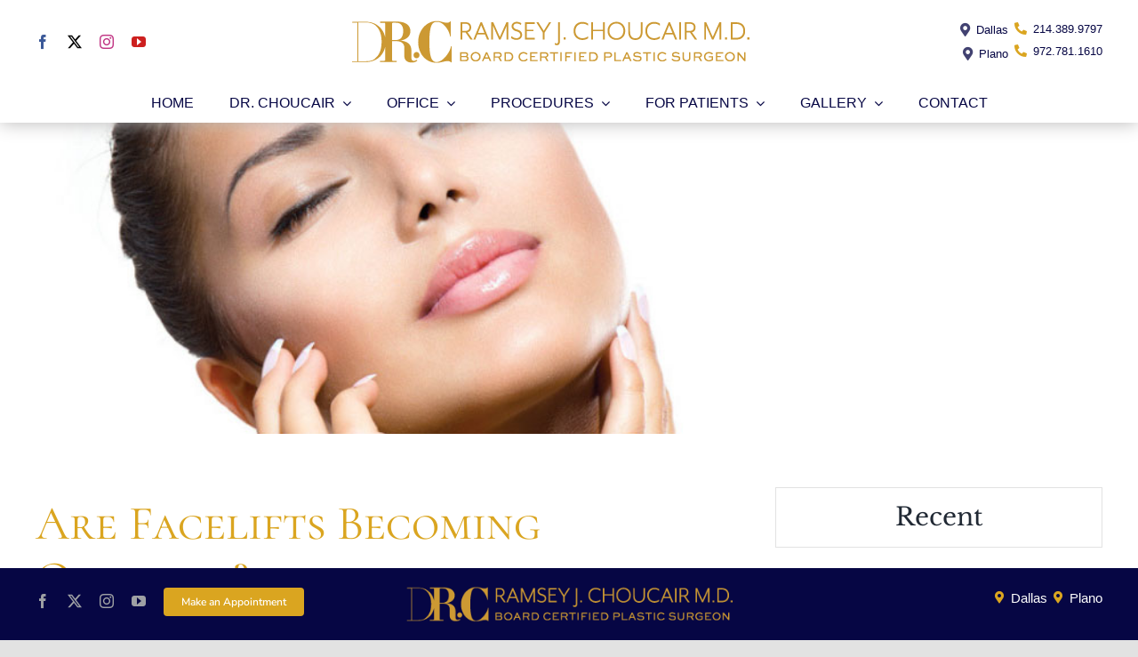

--- FILE ---
content_type: text/html; charset=UTF-8
request_url: https://drchoucair.com/are-facelifts-becoming-obsolete/
body_size: 18326
content:
<!DOCTYPE html>
<html class="avada-html-layout-wide avada-html-header-position-top avada-is-100-percent-template" lang="en-US" prefix="og: http://ogp.me/ns# fb: http://ogp.me/ns/fb#">
<head>
	<meta http-equiv="X-UA-Compatible" content="IE=edge" />
	<meta http-equiv="Content-Type" content="text/html; charset=utf-8"/>
	<meta name="viewport" content="width=device-width, initial-scale=1" />
	<meta name='robots' content='index, follow, max-image-preview:large, max-snippet:-1, max-video-preview:-1' />

	<!-- This site is optimized with the Yoast SEO Premium plugin v26.6 (Yoast SEO v26.6) - https://yoast.com/wordpress/plugins/seo/ -->
	<title>Are Facelifts Becoming Obsolete? - Dr. Ramsey Choucair</title>
	<meta name="description" content="Based in Dallas, Texas, Dr. Ramsey J. Choucair is one of the United States’ premier board certified plastic surgeons." />
	<link rel="canonical" href="https://drchoucair.com/are-facelifts-becoming-obsolete/" />
	<meta property="og:locale" content="en_US" />
	<meta property="og:type" content="article" />
	<meta property="og:title" content="Are Facelifts Becoming Obsolete?" />
	<meta property="og:description" content="Based in Dallas, Texas, Dr. Ramsey J. Choucair is one of the United States’ premier board certified plastic surgeons." />
	<meta property="og:url" content="https://drchoucair.com/are-facelifts-becoming-obsolete/" />
	<meta property="og:site_name" content="Dr. Ramsey Choucair" />
	<meta property="article:published_time" content="2018-12-06T19:58:04+00:00" />
	<meta property="og:image" content="https://drchoucair.com/wp-content/uploads/2021/09/RJC-SiteImage.jpg" />
	<meta property="og:image:width" content="1000" />
	<meta property="og:image:height" content="667" />
	<meta property="og:image:type" content="image/jpeg" />
	<meta name="author" content="ripesol" />
	<meta name="twitter:card" content="summary_large_image" />
	<meta name="twitter:label1" content="Written by" />
	<meta name="twitter:data1" content="ripesol" />
	<meta name="twitter:label2" content="Est. reading time" />
	<meta name="twitter:data2" content="2 minutes" />
	<script type="application/ld+json" class="yoast-schema-graph">{"@context":"https://schema.org","@graph":[{"@type":"Article","@id":"https://drchoucair.com/are-facelifts-becoming-obsolete/#article","isPartOf":{"@id":"https://drchoucair.com/are-facelifts-becoming-obsolete/"},"author":{"name":"ripesol","@id":"https://drchoucair.com/#/schema/person/325cb2e304379fc24806a398b235ed3c"},"headline":"Are Facelifts Becoming Obsolete?","datePublished":"2018-12-06T19:58:04+00:00","mainEntityOfPage":{"@id":"https://drchoucair.com/are-facelifts-becoming-obsolete/"},"wordCount":359,"publisher":{"@id":"https://drchoucair.com/#organization"},"image":{"@id":"https://drchoucair.com/are-facelifts-becoming-obsolete/#primaryimage"},"thumbnailUrl":"https://drchoucair.com/wp-content/uploads/2021/09/RJC-SiteImage.jpg","keywords":["aging face","aging gracefully","board certified plastic surgeon","cosmetic surgery","cosmetic surgery dallas","Dallas Plastic Surgeon","facelift","facelift surgery","facial rejuvenation","fillers","injectables","modern facelift","nonsurgical facelift","Ramsey J. Choucair M.D."],"inLanguage":"en-US"},{"@type":"WebPage","@id":"https://drchoucair.com/are-facelifts-becoming-obsolete/","url":"https://drchoucair.com/are-facelifts-becoming-obsolete/","name":"Are Facelifts Becoming Obsolete? - Dr. Ramsey Choucair","isPartOf":{"@id":"https://drchoucair.com/#website"},"primaryImageOfPage":{"@id":"https://drchoucair.com/are-facelifts-becoming-obsolete/#primaryimage"},"image":{"@id":"https://drchoucair.com/are-facelifts-becoming-obsolete/#primaryimage"},"thumbnailUrl":"https://drchoucair.com/wp-content/uploads/2021/09/RJC-SiteImage.jpg","datePublished":"2018-12-06T19:58:04+00:00","description":"Based in Dallas, Texas, Dr. Ramsey J. Choucair is one of the United States’ premier board certified plastic surgeons.","breadcrumb":{"@id":"https://drchoucair.com/are-facelifts-becoming-obsolete/#breadcrumb"},"inLanguage":"en-US","potentialAction":[{"@type":"ReadAction","target":["https://drchoucair.com/are-facelifts-becoming-obsolete/"]}]},{"@type":"ImageObject","inLanguage":"en-US","@id":"https://drchoucair.com/are-facelifts-becoming-obsolete/#primaryimage","url":"https://drchoucair.com/wp-content/uploads/2021/09/RJC-SiteImage.jpg","contentUrl":"https://drchoucair.com/wp-content/uploads/2021/09/RJC-SiteImage.jpg","width":1000,"height":667},{"@type":"BreadcrumbList","@id":"https://drchoucair.com/are-facelifts-becoming-obsolete/#breadcrumb","itemListElement":[{"@type":"ListItem","position":1,"name":"Home","item":"https://drchoucair.com/"},{"@type":"ListItem","position":2,"name":"Blog","item":"https://drchoucair.com/gallery/blog/"},{"@type":"ListItem","position":3,"name":"Are Facelifts Becoming Obsolete?"}]},{"@type":"WebSite","@id":"https://drchoucair.com/#website","url":"https://drchoucair.com/","name":"Dr. Ramsey Choucair","description":"Dallas Plastic Surgeon","publisher":{"@id":"https://drchoucair.com/#organization"},"potentialAction":[{"@type":"SearchAction","target":{"@type":"EntryPoint","urlTemplate":"https://drchoucair.com/?s={search_term_string}"},"query-input":{"@type":"PropertyValueSpecification","valueRequired":true,"valueName":"search_term_string"}}],"inLanguage":"en-US"},{"@type":"Organization","@id":"https://drchoucair.com/#organization","name":"Dr. Ramsey J. Choucair Board Certified Plastic Surgeon","url":"https://drchoucair.com/","logo":{"@type":"ImageObject","inLanguage":"en-US","@id":"https://drchoucair.com/#/schema/logo/image/","url":"https://drchoucair.com/wp-content/uploads/2021/12/DRC__Logo_blue_h50.png","contentUrl":"https://drchoucair.com/wp-content/uploads/2021/12/DRC__Logo_blue_h50.png","width":454,"height":50,"caption":"Dr. Ramsey J. Choucair Board Certified Plastic Surgeon"},"image":{"@id":"https://drchoucair.com/#/schema/logo/image/"}},{"@type":"Person","@id":"https://drchoucair.com/#/schema/person/325cb2e304379fc24806a398b235ed3c","name":"ripesol","image":{"@type":"ImageObject","inLanguage":"en-US","@id":"https://drchoucair.com/#/schema/person/image/","url":"https://secure.gravatar.com/avatar/6e0ae7009e29e1aeece78daddd414e68d3e4ac48da6a4ad4f88c2f17ca1ee45c?s=96&d=mm&r=g","contentUrl":"https://secure.gravatar.com/avatar/6e0ae7009e29e1aeece78daddd414e68d3e4ac48da6a4ad4f88c2f17ca1ee45c?s=96&d=mm&r=g","caption":"ripesol"},"url":"https://drchoucair.com/author/ripesol/"}]}</script>
	<!-- / Yoast SEO Premium plugin. -->


<link rel='dns-prefetch' href='//www.googletagmanager.com' />
<link rel="alternate" type="application/rss+xml" title="Dr. Ramsey Choucair &raquo; Feed" href="https://drchoucair.com/feed/" />
<link rel="alternate" type="application/rss+xml" title="Dr. Ramsey Choucair &raquo; Comments Feed" href="https://drchoucair.com/comments/feed/" />
								<link rel="icon" href="https://drchoucair.com/wp-content/uploads/2023/05/faviconRC.png" type="image/png" />
		
		
		
				<link rel="alternate" title="oEmbed (JSON)" type="application/json+oembed" href="https://drchoucair.com/wp-json/oembed/1.0/embed?url=https%3A%2F%2Fdrchoucair.com%2Fare-facelifts-becoming-obsolete%2F" />
<link rel="alternate" title="oEmbed (XML)" type="text/xml+oembed" href="https://drchoucair.com/wp-json/oembed/1.0/embed?url=https%3A%2F%2Fdrchoucair.com%2Fare-facelifts-becoming-obsolete%2F&#038;format=xml" />
					<meta name="description" content="By Ramsey J. Choucair, M.D.
The question may be asked, are facelifts becoming obsolete?
The answer is an unequivocal NO! But before you wholeheartedly accept this at face value, let&#039;s explore the rationale for the support of facelift surgery in the era of injectable fillers and non-surgical facial rejuvenation techniques.

The Aging Face. First, let’s explore what happens"/>
				
		<meta property="og:locale" content="en_US"/>
		<meta property="og:type" content="article"/>
		<meta property="og:site_name" content="Dr. Ramsey Choucair"/>
		<meta property="og:title" content="Are Facelifts Becoming Obsolete? - Dr. Ramsey Choucair"/>
				<meta property="og:description" content="By Ramsey J. Choucair, M.D.
The question may be asked, are facelifts becoming obsolete?
The answer is an unequivocal NO! But before you wholeheartedly accept this at face value, let&#039;s explore the rationale for the support of facelift surgery in the era of injectable fillers and non-surgical facial rejuvenation techniques.

The Aging Face. First, let’s explore what happens"/>
				<meta property="og:url" content="https://drchoucair.com/are-facelifts-becoming-obsolete/"/>
										<meta property="article:published_time" content="2018-12-06T19:58:04+00:00"/>
											<meta name="author" content="ripesol"/>
								<meta property="og:image" content="https://drchoucair.com/wp-content/uploads/2021/09/RJC-SiteImage.jpg"/>
		<meta property="og:image:width" content="1000"/>
		<meta property="og:image:height" content="667"/>
		<meta property="og:image:type" content="image/jpeg"/>
				<style id='wp-img-auto-sizes-contain-inline-css' type='text/css'>
img:is([sizes=auto i],[sizes^="auto," i]){contain-intrinsic-size:3000px 1500px}
/*# sourceURL=wp-img-auto-sizes-contain-inline-css */
</style>
<link rel='stylesheet' id='layerslider-css' href='https://drchoucair.com/wp-content/plugins/LayerSlider/assets/static/layerslider/css/layerslider.css?ver=8.1.2' type='text/css' media='all' />
<style id='wp-emoji-styles-inline-css' type='text/css'>

	img.wp-smiley, img.emoji {
		display: inline !important;
		border: none !important;
		box-shadow: none !important;
		height: 1em !important;
		width: 1em !important;
		margin: 0 0.07em !important;
		vertical-align: -0.1em !important;
		background: none !important;
		padding: 0 !important;
	}
/*# sourceURL=wp-emoji-styles-inline-css */
</style>
<link rel='stylesheet' id='wp-components-css' href='https://drchoucair.com/wp-includes/css/dist/components/style.min.css?ver=6.9' type='text/css' media='all' />
<link rel='stylesheet' id='wp-preferences-css' href='https://drchoucair.com/wp-includes/css/dist/preferences/style.min.css?ver=6.9' type='text/css' media='all' />
<link rel='stylesheet' id='wp-block-editor-css' href='https://drchoucair.com/wp-includes/css/dist/block-editor/style.min.css?ver=6.9' type='text/css' media='all' />
<link rel='stylesheet' id='popup-maker-block-library-style-css' href='https://drchoucair.com/wp-content/plugins/popup-maker/dist/packages/block-library-style.css?ver=dbea705cfafe089d65f1' type='text/css' media='all' />
<link rel='stylesheet' id='__EPYT__style-css' href='https://drchoucair.com/wp-content/plugins/youtube-embed-plus/styles/ytprefs.min.css?ver=14.2.3.3' type='text/css' media='all' />
<style id='__EPYT__style-inline-css' type='text/css'>

                .epyt-gallery-thumb {
                        width: 25%;
                }
                
                         @media (min-width:0px) and (max-width: 767px) {
                            .epyt-gallery-rowbreak {
                                display: none;
                            }
                            .epyt-gallery-allthumbs[class*="epyt-cols"] .epyt-gallery-thumb {
                                width: 100% !important;
                            }
                          }
/*# sourceURL=__EPYT__style-inline-css */
</style>
<link rel='stylesheet' id='fusion-dynamic-css-css' href='https://drchoucair.com/wp-content/uploads/fusion-styles/61242b55422b8cf8d1579d936f999be1.min.css?ver=3.14.2' type='text/css' media='all' />
<script type="text/javascript" src="https://drchoucair.com/wp-includes/js/jquery/jquery.min.js?ver=3.7.1" id="jquery-core-js"></script>
<script type="text/javascript" src="https://drchoucair.com/wp-includes/js/jquery/jquery-migrate.min.js?ver=3.4.1" id="jquery-migrate-js"></script>
<script type="text/javascript" id="layerslider-utils-js-extra">
/* <![CDATA[ */
var LS_Meta = {"v":"8.1.2","fixGSAP":"1"};
//# sourceURL=layerslider-utils-js-extra
/* ]]> */
</script>
<script type="text/javascript" src="https://drchoucair.com/wp-content/plugins/LayerSlider/assets/static/layerslider/js/layerslider.utils.js?ver=8.1.2" id="layerslider-utils-js"></script>
<script type="text/javascript" src="https://drchoucair.com/wp-content/plugins/LayerSlider/assets/static/layerslider/js/layerslider.kreaturamedia.jquery.js?ver=8.1.2" id="layerslider-js"></script>
<script type="text/javascript" src="https://drchoucair.com/wp-content/plugins/LayerSlider/assets/static/layerslider/js/layerslider.transitions.js?ver=8.1.2" id="layerslider-transitions-js"></script>
<script type="text/javascript" id="image-watermark-no-right-click-js-before">
/* <![CDATA[ */
var iwArgsNoRightClick = {"rightclick":"Y","draganddrop":"Y"};

//# sourceURL=image-watermark-no-right-click-js-before
/* ]]> */
</script>
<script type="text/javascript" src="https://drchoucair.com/wp-content/plugins/image-watermark/js/no-right-click.js?ver=1.9.1" id="image-watermark-no-right-click-js"></script>

<!-- Google tag (gtag.js) snippet added by Site Kit -->
<!-- Google Analytics snippet added by Site Kit -->
<script type="text/javascript" src="https://www.googletagmanager.com/gtag/js?id=G-RKP30L405E" id="google_gtagjs-js" async></script>
<script type="text/javascript" id="google_gtagjs-js-after">
/* <![CDATA[ */
window.dataLayer = window.dataLayer || [];function gtag(){dataLayer.push(arguments);}
gtag("set","linker",{"domains":["drchoucair.com"]});
gtag("js", new Date());
gtag("set", "developer_id.dZTNiMT", true);
gtag("config", "G-RKP30L405E");
//# sourceURL=google_gtagjs-js-after
/* ]]> */
</script>
<script type="text/javascript" id="__ytprefs__-js-extra">
/* <![CDATA[ */
var _EPYT_ = {"ajaxurl":"https://drchoucair.com/wp-admin/admin-ajax.php","security":"525f1aba72","gallery_scrolloffset":"20","eppathtoscripts":"https://drchoucair.com/wp-content/plugins/youtube-embed-plus/scripts/","eppath":"https://drchoucair.com/wp-content/plugins/youtube-embed-plus/","epresponsiveselector":"[\"iframe.__youtube_prefs__\",\"iframe[src*='youtube.com']\",\"iframe[src*='youtube-nocookie.com']\",\"iframe[data-ep-src*='youtube.com']\",\"iframe[data-ep-src*='youtube-nocookie.com']\",\"iframe[data-ep-gallerysrc*='youtube.com']\"]","epdovol":"1","version":"14.2.3.3","evselector":"iframe.__youtube_prefs__[src], iframe[src*=\"youtube.com/embed/\"], iframe[src*=\"youtube-nocookie.com/embed/\"]","ajax_compat":"","maxres_facade":"eager","ytapi_load":"light","pause_others":"","stopMobileBuffer":"1","facade_mode":"","not_live_on_channel":""};
//# sourceURL=__ytprefs__-js-extra
/* ]]> */
</script>
<script type="text/javascript" src="https://drchoucair.com/wp-content/plugins/youtube-embed-plus/scripts/ytprefs.min.js?ver=14.2.3.3" id="__ytprefs__-js"></script>
<meta name="generator" content="Powered by LayerSlider 8.1.2 - Build Heros, Sliders, and Popups. Create Animations and Beautiful, Rich Web Content as Easy as Never Before on WordPress." />
<!-- LayerSlider updates and docs at: https://layerslider.com -->
<link rel="https://api.w.org/" href="https://drchoucair.com/wp-json/" /><link rel="alternate" title="JSON" type="application/json" href="https://drchoucair.com/wp-json/wp/v2/posts/2540" /><link rel="EditURI" type="application/rsd+xml" title="RSD" href="https://drchoucair.com/xmlrpc.php?rsd" />
<meta name="generator" content="WordPress 6.9" />
<link rel='shortlink' href='https://drchoucair.com/?p=2540' />
<meta name="generator" content="Site Kit by Google 1.168.0" /><link rel="preload" href="https://drchoucair.com/wp-content/themes/Avada/includes/lib/assets/fonts/icomoon/awb-icons.woff" as="font" type="font/woff" crossorigin><link rel="preload" href="//drchoucair.com/wp-content/themes/Avada/includes/lib/assets/fonts/fontawesome/webfonts/fa-brands-400.woff2" as="font" type="font/woff2" crossorigin><link rel="preload" href="//drchoucair.com/wp-content/themes/Avada/includes/lib/assets/fonts/fontawesome/webfonts/fa-regular-400.woff2" as="font" type="font/woff2" crossorigin><link rel="preload" href="//drchoucair.com/wp-content/themes/Avada/includes/lib/assets/fonts/fontawesome/webfonts/fa-solid-900.woff2" as="font" type="font/woff2" crossorigin><style type="text/css" id="css-fb-visibility">@media screen and (max-width: 640px){.fusion-no-small-visibility{display:none !important;}body .sm-text-align-center{text-align:center !important;}body .sm-text-align-left{text-align:left !important;}body .sm-text-align-right{text-align:right !important;}body .sm-text-align-justify{text-align:justify !important;}body .sm-flex-align-center{justify-content:center !important;}body .sm-flex-align-flex-start{justify-content:flex-start !important;}body .sm-flex-align-flex-end{justify-content:flex-end !important;}body .sm-mx-auto{margin-left:auto !important;margin-right:auto !important;}body .sm-ml-auto{margin-left:auto !important;}body .sm-mr-auto{margin-right:auto !important;}body .fusion-absolute-position-small{position:absolute;width:100%;}.awb-sticky.awb-sticky-small{ position: sticky; top: var(--awb-sticky-offset,0); }}@media screen and (min-width: 641px) and (max-width: 1024px){.fusion-no-medium-visibility{display:none !important;}body .md-text-align-center{text-align:center !important;}body .md-text-align-left{text-align:left !important;}body .md-text-align-right{text-align:right !important;}body .md-text-align-justify{text-align:justify !important;}body .md-flex-align-center{justify-content:center !important;}body .md-flex-align-flex-start{justify-content:flex-start !important;}body .md-flex-align-flex-end{justify-content:flex-end !important;}body .md-mx-auto{margin-left:auto !important;margin-right:auto !important;}body .md-ml-auto{margin-left:auto !important;}body .md-mr-auto{margin-right:auto !important;}body .fusion-absolute-position-medium{position:absolute;width:100%;}.awb-sticky.awb-sticky-medium{ position: sticky; top: var(--awb-sticky-offset,0); }}@media screen and (min-width: 1025px){.fusion-no-large-visibility{display:none !important;}body .lg-text-align-center{text-align:center !important;}body .lg-text-align-left{text-align:left !important;}body .lg-text-align-right{text-align:right !important;}body .lg-text-align-justify{text-align:justify !important;}body .lg-flex-align-center{justify-content:center !important;}body .lg-flex-align-flex-start{justify-content:flex-start !important;}body .lg-flex-align-flex-end{justify-content:flex-end !important;}body .lg-mx-auto{margin-left:auto !important;margin-right:auto !important;}body .lg-ml-auto{margin-left:auto !important;}body .lg-mr-auto{margin-right:auto !important;}body .fusion-absolute-position-large{position:absolute;width:100%;}.awb-sticky.awb-sticky-large{ position: sticky; top: var(--awb-sticky-offset,0); }}</style><style type="text/css">.recentcomments a{display:inline !important;padding:0 !important;margin:0 !important;}</style><meta name="generator" content="Powered by Slider Revolution 6.7.39 - responsive, Mobile-Friendly Slider Plugin for WordPress with comfortable drag and drop interface." />
<script>function setREVStartSize(e){
			//window.requestAnimationFrame(function() {
				window.RSIW = window.RSIW===undefined ? window.innerWidth : window.RSIW;
				window.RSIH = window.RSIH===undefined ? window.innerHeight : window.RSIH;
				try {
					var pw = document.getElementById(e.c).parentNode.offsetWidth,
						newh;
					pw = pw===0 || isNaN(pw) || (e.l=="fullwidth" || e.layout=="fullwidth") ? window.RSIW : pw;
					e.tabw = e.tabw===undefined ? 0 : parseInt(e.tabw);
					e.thumbw = e.thumbw===undefined ? 0 : parseInt(e.thumbw);
					e.tabh = e.tabh===undefined ? 0 : parseInt(e.tabh);
					e.thumbh = e.thumbh===undefined ? 0 : parseInt(e.thumbh);
					e.tabhide = e.tabhide===undefined ? 0 : parseInt(e.tabhide);
					e.thumbhide = e.thumbhide===undefined ? 0 : parseInt(e.thumbhide);
					e.mh = e.mh===undefined || e.mh=="" || e.mh==="auto" ? 0 : parseInt(e.mh,0);
					if(e.layout==="fullscreen" || e.l==="fullscreen")
						newh = Math.max(e.mh,window.RSIH);
					else{
						e.gw = Array.isArray(e.gw) ? e.gw : [e.gw];
						for (var i in e.rl) if (e.gw[i]===undefined || e.gw[i]===0) e.gw[i] = e.gw[i-1];
						e.gh = e.el===undefined || e.el==="" || (Array.isArray(e.el) && e.el.length==0)? e.gh : e.el;
						e.gh = Array.isArray(e.gh) ? e.gh : [e.gh];
						for (var i in e.rl) if (e.gh[i]===undefined || e.gh[i]===0) e.gh[i] = e.gh[i-1];
											
						var nl = new Array(e.rl.length),
							ix = 0,
							sl;
						e.tabw = e.tabhide>=pw ? 0 : e.tabw;
						e.thumbw = e.thumbhide>=pw ? 0 : e.thumbw;
						e.tabh = e.tabhide>=pw ? 0 : e.tabh;
						e.thumbh = e.thumbhide>=pw ? 0 : e.thumbh;
						for (var i in e.rl) nl[i] = e.rl[i]<window.RSIW ? 0 : e.rl[i];
						sl = nl[0];
						for (var i in nl) if (sl>nl[i] && nl[i]>0) { sl = nl[i]; ix=i;}
						var m = pw>(e.gw[ix]+e.tabw+e.thumbw) ? 1 : (pw-(e.tabw+e.thumbw)) / (e.gw[ix]);
						newh =  (e.gh[ix] * m) + (e.tabh + e.thumbh);
					}
					var el = document.getElementById(e.c);
					if (el!==null && el) el.style.height = newh+"px";
					el = document.getElementById(e.c+"_wrapper");
					if (el!==null && el) {
						el.style.height = newh+"px";
						el.style.display = "block";
					}
				} catch(e){
					console.log("Failure at Presize of Slider:" + e)
				}
			//});
		  };</script>
		<script type="text/javascript">
			var doc = document.documentElement;
			doc.setAttribute( 'data-useragent', navigator.userAgent );
		</script>
		<style type="text/css" id="fusion-builder-template-footer-css">.drc-footer{position:fixed; z-index:99; left:0; right:0; bottom:0;}</style>
	<link rel='stylesheet' id='rs-plugin-settings-css' href='//drchoucair.com/wp-content/plugins/revslider/sr6/assets/css/rs6.css?ver=6.7.39' type='text/css' media='all' />
<style id='rs-plugin-settings-inline-css' type='text/css'>
#rs-demo-id {}
/*# sourceURL=rs-plugin-settings-inline-css */
</style>
</head>

<body class="wp-singular post-template-default single single-post postid-2540 single-format-standard wp-theme-Avada fusion-image-hovers fusion-pagination-sizing fusion-button_type-flat fusion-button_span-no fusion-button_gradient-linear avada-image-rollover-circle-yes avada-image-rollover-yes avada-image-rollover-direction-center_horiz fusion-body ltr fusion-sticky-header no-tablet-sticky-header no-mobile-sticky-header no-mobile-slidingbar no-mobile-totop fusion-disable-outline fusion-sub-menu-fade mobile-logo-pos-center layout-wide-mode avada-has-boxed-modal-shadow- layout-scroll-offset-full avada-has-zero-margin-offset-top fusion-top-header menu-text-align-center mobile-menu-design-classic fusion-show-pagination-text fusion-header-layout-v5 avada-responsive avada-footer-fx-none avada-menu-highlight-style-bar fusion-search-form-clean fusion-main-menu-search-overlay fusion-avatar-circle avada-dropdown-styles avada-blog-layout-grid avada-blog-archive-layout-grid avada-header-shadow-no avada-menu-icon-position-left avada-has-megamenu-shadow avada-has-pagetitle-bg-full avada-has-pagetitle-bg-parallax avada-has-mobile-menu-search avada-has-main-nav-search-icon avada-has-breadcrumb-mobile-hidden avada-has-titlebar-bar_and_content avada-header-border-color-full-transparent avada-has-pagination-width_height avada-flyout-menu-direction-fade avada-ec-views-v1" data-awb-post-id="2540">
		<a class="skip-link screen-reader-text" href="#content">Skip to content</a>

	<div id="boxed-wrapper">
		
		<div id="wrapper" class="fusion-wrapper">
			<div id="home" style="position:relative;top:-1px;"></div>
												<div class="fusion-tb-header"><div class="fusion-fullwidth fullwidth-box fusion-builder-row-1 fusion-flex-container nonhundred-percent-fullwidth non-hundred-percent-height-scrolling fusion-sticky-container fusion-custom-z-index" style="--awb-border-radius-top-left:0px;--awb-border-radius-top-right:0px;--awb-border-radius-bottom-right:0px;--awb-border-radius-bottom-left:0px;--awb-z-index:9999;--awb-padding-top:20px;--awb-padding-top-small:20px;--awb-padding-right-small:30px;--awb-padding-bottom-small:20px;--awb-padding-left-small:30px;--awb-sticky-background-color:#ffffff !important;--awb-flex-wrap:wrap;--awb-box-shadow:0px 0px 20px 0px #b7b6b6;" data-transition-offset="0" data-scroll-offset="400" data-sticky-medium-visibility="1" data-sticky-large-visibility="1" ><div class="fusion-builder-row fusion-row fusion-flex-align-items-center fusion-flex-justify-content-space-between fusion-flex-content-wrap" style="max-width:calc( 1200px + 0px );margin-left: calc(-0px / 2 );margin-right: calc(-0px / 2 );"><div class="fusion-layout-column fusion_builder_column fusion-builder-column-0 fusion-flex-column" style="--awb-bg-size:cover;--awb-width-large:auto;--awb-margin-top-large:0px;--awb-spacing-right-large:0px;--awb-margin-bottom-large:0px;--awb-spacing-left-large:0px;--awb-width-medium:auto;--awb-order-medium:0;--awb-spacing-right-medium:0px;--awb-spacing-left-medium:0px;--awb-width-small:100%;--awb-order-small:0;--awb-spacing-right-small:0px;--awb-margin-bottom-small:10px;--awb-spacing-left-small:0px;"><div class="fusion-column-wrapper fusion-column-has-shadow fusion-flex-justify-content-flex-start fusion-content-layout-column"><div class="fusion-social-links fusion-social-links-1" style="--awb-margin-top:0px;--awb-margin-right:0px;--awb-margin-bottom:0px;--awb-margin-left:0px;--awb-box-border-top:0px;--awb-box-border-right:0px;--awb-box-border-bottom:0px;--awb-box-border-left:0px;--awb-icon-colors-hover:rgba(158,160,164,0.8);--awb-box-colors-hover:rgba(242,243,245,0.8);--awb-box-border-color:var(--awb-color3);--awb-box-border-color-hover:var(--awb-color4);--awb-alignment-small:center;"><div class="fusion-social-networks color-type-brand"><div class="fusion-social-networks-wrapper"><a class="fusion-social-network-icon fusion-tooltip fusion-facebook awb-icon-facebook" style="color:#3b5998;font-size:16px;" data-placement="top" data-title="Facebook" data-toggle="tooltip" title="Facebook" aria-label="facebook" target="_blank" rel="noopener noreferrer" href="https://www.facebook.com/DrChoucair"></a><a class="fusion-social-network-icon fusion-tooltip fusion-twitter awb-icon-twitter" style="color:#000000;font-size:16px;" data-placement="top" data-title="X" data-toggle="tooltip" title="X" aria-label="twitter" target="_blank" rel="noopener noreferrer" href="https://twitter.com/DrRJChoucair"></a><a class="fusion-social-network-icon fusion-tooltip fusion-instagram awb-icon-instagram" style="color:#c13584;font-size:16px;" data-placement="top" data-title="Instagram" data-toggle="tooltip" title="Instagram" aria-label="instagram" target="_blank" rel="noopener noreferrer" href="https://www.instagram.com/drchoucair/?hl=en"></a><a class="fusion-social-network-icon fusion-tooltip fusion-youtube awb-icon-youtube" style="color:#cd201f;font-size:16px;" data-placement="top" data-title="YouTube" data-toggle="tooltip" title="YouTube" aria-label="youtube" target="_blank" rel="noopener noreferrer" href="https://www.youtube.com/user/DrCPlasticSurgery"></a></div></div></div></div></div><div class="fusion-layout-column fusion_builder_column fusion-builder-column-1 fusion-flex-column fusion-flex-align-self-center" style="--awb-bg-size:cover;--awb-width-large:auto;--awb-margin-top-large:0px;--awb-spacing-right-large:0px;--awb-margin-bottom-large:0px;--awb-spacing-left-large:0px;--awb-width-medium:auto;--awb-order-medium:0;--awb-spacing-right-medium:0px;--awb-spacing-left-medium:0px;--awb-width-small:100%;--awb-order-small:0;--awb-margin-top-small:0px;--awb-spacing-right-small:0px;--awb-margin-bottom-small:0px;--awb-spacing-left-small:0px;"><div class="fusion-column-wrapper fusion-column-has-shadow fusion-flex-justify-content-center fusion-content-layout-column"><div class="fusion-image-element sm-text-align-center" style="--awb-caption-title-font-family:var(--h2_typography-font-family);--awb-caption-title-font-weight:var(--h2_typography-font-weight);--awb-caption-title-font-style:var(--h2_typography-font-style);--awb-caption-title-size:var(--h2_typography-font-size);--awb-caption-title-transform:var(--h2_typography-text-transform);--awb-caption-title-line-height:var(--h2_typography-line-height);--awb-caption-title-letter-spacing:var(--h2_typography-letter-spacing);"><span class=" has-fusion-standard-logo fusion-imageframe imageframe-none imageframe-1 hover-type-none"><a class="fusion-no-lightbox" href="https://drchoucair.com/" target="_self"><img decoding="async" src="https://drchoucair.com/wp-content/uploads/2022/01/DRC-Horiz-logo-w-descriptor-gold_50-px-1.png" srcset="https://drchoucair.com/wp-content/uploads/2022/01/DRC-Horiz-logo-w-descriptor-gold_50-px-1.png 1x, 2x" style="max-height:50px;height:auto;" width="449" height="50" class="img-responsive fusion-standard-logo" alt="Dr. Ramsey Choucair Logo" /></a></span></div></div></div><div class="fusion-layout-column fusion_builder_column fusion-builder-column-2 fusion-flex-column fusion-no-small-visibility" style="--awb-bg-size:cover;--awb-width-large:auto;--awb-margin-top-large:0px;--awb-spacing-right-large:0px;--awb-margin-bottom-large:0px;--awb-spacing-left-large:0px;--awb-width-medium:auto;--awb-order-medium:0;--awb-spacing-right-medium:0px;--awb-spacing-left-medium:0px;--awb-width-small:50%;--awb-order-small:0;--awb-spacing-right-small:0px;--awb-spacing-left-small:0px;"><div class="fusion-column-wrapper fusion-column-has-shadow fusion-flex-justify-content-flex-end fusion-content-layout-row fusion-content-nowrap"><nav class="awb-menu awb-menu_column awb-menu_em-hover mobile-mode-collapse-to-button awb-menu_icons-left awb-menu_dc-yes mobile-trigger-fullwidth-off awb-menu_mobile-toggle awb-menu_indent-left mobile-size-full-absolute loading mega-menu-loading awb-menu_desktop awb-menu_dropdown awb-menu_expand-right awb-menu_transition-fade" style="--awb-font-size:13px;--awb-text-transform:none;--awb-color:#060644;--awb-active-color:#daa520;--awb-submenu-text-transform:none;--awb-icons-size:15;--awb-icons-color:rgba(6,6,68,0.76);--awb-icons-hover-color:#daa520;--awb-main-justify-content:flex-end;--awb-mobile-justify:flex-start;--awb-mobile-caret-left:auto;--awb-mobile-caret-right:0;--awb-fusion-font-family-typography:inherit;--awb-fusion-font-style-typography:normal;--awb-fusion-font-weight-typography:400;--awb-fusion-font-family-submenu-typography:inherit;--awb-fusion-font-style-submenu-typography:normal;--awb-fusion-font-weight-submenu-typography:400;--awb-fusion-font-family-mobile-typography:inherit;--awb-fusion-font-style-mobile-typography:normal;--awb-fusion-font-weight-mobile-typography:400;" aria-label="Location" data-breakpoint="0" data-count="0" data-transition-type="fade" data-transition-time="300" data-expand="right"><ul id="menu-location" class="fusion-menu awb-menu__main-ul awb-menu__main-ul_column"><li  id="menu-item-179"  class="menu-item menu-item-type-custom menu-item-object-custom menu-item-179 awb-menu__li awb-menu__main-li awb-menu__main-li_regular"  data-item-id="179"><span class="awb-menu__main-background-default awb-menu__main-background-default_fade"></span><span class="awb-menu__main-background-active awb-menu__main-background-active_fade"></span><a  target="_blank" rel="noopener noreferrer" href="https://goo.gl/maps/SakbrZMns39VFqrY8" class="awb-menu__main-a awb-menu__main-a_regular fusion-flex-link"><span class="awb-menu__i awb-menu__i_main fusion-megamenu-icon"><i class="glyphicon fa-map-marker-alt fas" aria-hidden="true"></i></span><span class="menu-text">Dallas</span></a></li><li  id="menu-item-180"  class="menu-item menu-item-type-custom menu-item-object-custom menu-item-180 awb-menu__li awb-menu__main-li awb-menu__main-li_regular"  data-item-id="180"><span class="awb-menu__main-background-default awb-menu__main-background-default_fade"></span><span class="awb-menu__main-background-active awb-menu__main-background-active_fade"></span><a  target="_blank" rel="noopener noreferrer" href="https://goo.gl/maps/gDcJgCjhbe57yEdT8" class="awb-menu__main-a awb-menu__main-a_regular fusion-flex-link"><span class="awb-menu__i awb-menu__i_main fusion-megamenu-icon"><i class="glyphicon fa-map-marker-alt fas" aria-hidden="true"></i></span><span class="menu-text">Plano</span></a></li></ul></nav><nav class="awb-menu awb-menu_column awb-menu_em-hover mobile-mode-collapse-to-button awb-menu_icons-left awb-menu_dc-yes mobile-trigger-fullwidth-off awb-menu_mobile-toggle awb-menu_indent-left mobile-size-full-absolute loading mega-menu-loading awb-menu_desktop awb-menu_dropdown awb-menu_expand-right awb-menu_transition-fade" style="--awb-font-size:13px;--awb-text-transform:none;--awb-color:#060644;--awb-active-color:#daa520;--awb-submenu-text-transform:none;--awb-icons-size:14;--awb-icons-color:#daa520;--awb-icons-hover-color:#daa520;--awb-main-justify-content:flex-start;--awb-mobile-justify:flex-start;--awb-mobile-caret-left:auto;--awb-mobile-caret-right:0;--awb-fusion-font-family-typography:inherit;--awb-fusion-font-style-typography:normal;--awb-fusion-font-weight-typography:400;--awb-fusion-font-family-submenu-typography:inherit;--awb-fusion-font-style-submenu-typography:normal;--awb-fusion-font-weight-submenu-typography:400;--awb-fusion-font-family-mobile-typography:inherit;--awb-fusion-font-style-mobile-typography:normal;--awb-fusion-font-weight-mobile-typography:400;" aria-label="Phone" data-breakpoint="0" data-count="1" data-transition-type="fade" data-transition-time="300" data-expand="right"><ul id="menu-phone" class="fusion-menu awb-menu__main-ul awb-menu__main-ul_column"><li  id="menu-item-161"  class="menu-item menu-item-type-custom menu-item-object-custom menu-item-161 awb-menu__li awb-menu__main-li awb-menu__main-li_regular"  data-item-id="161"><span class="awb-menu__main-background-default awb-menu__main-background-default_fade"></span><span class="awb-menu__main-background-active awb-menu__main-background-active_fade"></span><a  href="tel:2143899797" class="awb-menu__main-a awb-menu__main-a_regular fusion-flex-link"><span class="awb-menu__i awb-menu__i_main fusion-megamenu-icon"><i class="glyphicon fa-phone-alt fas" aria-hidden="true"></i></span><span class="menu-text">214.389.9797</span></a></li><li  id="menu-item-162"  class="menu-item menu-item-type-custom menu-item-object-custom menu-item-162 awb-menu__li awb-menu__main-li awb-menu__main-li_regular"  data-item-id="162"><span class="awb-menu__main-background-default awb-menu__main-background-default_fade"></span><span class="awb-menu__main-background-active awb-menu__main-background-active_fade"></span><a  href="tel:9727811610" class="awb-menu__main-a awb-menu__main-a_regular fusion-flex-link"><span class="awb-menu__i awb-menu__i_main fusion-megamenu-icon"><i class="glyphicon fa-phone-alt fas" aria-hidden="true"></i></span><span class="menu-text">972.781.1610</span></a></li></ul></nav></div></div><div class="fusion-layout-column fusion_builder_column fusion-builder-column-3 fusion_builder_column_1_6 1_6 fusion-flex-column fusion-no-medium-visibility fusion-no-large-visibility" style="--awb-bg-size:cover;--awb-width-large:16.666666666667%;--awb-margin-top-large:0px;--awb-spacing-right-large:0px;--awb-margin-bottom-large:0px;--awb-spacing-left-large:0px;--awb-width-medium:16.666666666667%;--awb-order-medium:0;--awb-spacing-right-medium:0px;--awb-spacing-left-medium:0px;--awb-width-small:50%;--awb-order-small:0;--awb-spacing-right-small:0px;--awb-spacing-left-small:0px;"><div class="fusion-column-wrapper fusion-column-has-shadow fusion-flex-justify-content-flex-start fusion-content-layout-row fusion-content-nowrap"><nav class="awb-menu awb-menu_column awb-menu_em-hover mobile-mode-collapse-to-button awb-menu_icons-left awb-menu_dc-yes mobile-trigger-fullwidth-off awb-menu_mobile-toggle awb-menu_indent-left mobile-size-full-absolute loading mega-menu-loading awb-menu_desktop awb-menu_dropdown awb-menu_expand-right awb-menu_transition-fade" style="--awb-font-size:13px;--awb-text-transform:none;--awb-color:#060644;--awb-active-color:#daa520;--awb-submenu-text-transform:none;--awb-icons-size:15;--awb-icons-color:rgba(6,6,68,0.76);--awb-icons-hover-color:#daa520;--awb-main-justify-content:flex-end;--awb-mobile-justify:flex-start;--awb-mobile-caret-left:auto;--awb-mobile-caret-right:0;--awb-fusion-font-family-typography:inherit;--awb-fusion-font-style-typography:normal;--awb-fusion-font-weight-typography:400;--awb-fusion-font-family-submenu-typography:inherit;--awb-fusion-font-style-submenu-typography:normal;--awb-fusion-font-weight-submenu-typography:400;--awb-fusion-font-family-mobile-typography:inherit;--awb-fusion-font-style-mobile-typography:normal;--awb-fusion-font-weight-mobile-typography:400;" aria-label="Location" data-breakpoint="0" data-count="2" data-transition-type="fade" data-transition-time="300" data-expand="right"><ul id="menu-location-1" class="fusion-menu awb-menu__main-ul awb-menu__main-ul_column"><li   class="menu-item menu-item-type-custom menu-item-object-custom menu-item-179 awb-menu__li awb-menu__main-li awb-menu__main-li_regular"  data-item-id="179"><span class="awb-menu__main-background-default awb-menu__main-background-default_fade"></span><span class="awb-menu__main-background-active awb-menu__main-background-active_fade"></span><a  target="_blank" rel="noopener noreferrer" href="https://goo.gl/maps/SakbrZMns39VFqrY8" class="awb-menu__main-a awb-menu__main-a_regular fusion-flex-link"><span class="awb-menu__i awb-menu__i_main fusion-megamenu-icon"><i class="glyphicon fa-map-marker-alt fas" aria-hidden="true"></i></span><span class="menu-text">Dallas</span></a></li><li   class="menu-item menu-item-type-custom menu-item-object-custom menu-item-180 awb-menu__li awb-menu__main-li awb-menu__main-li_regular"  data-item-id="180"><span class="awb-menu__main-background-default awb-menu__main-background-default_fade"></span><span class="awb-menu__main-background-active awb-menu__main-background-active_fade"></span><a  target="_blank" rel="noopener noreferrer" href="https://goo.gl/maps/gDcJgCjhbe57yEdT8" class="awb-menu__main-a awb-menu__main-a_regular fusion-flex-link"><span class="awb-menu__i awb-menu__i_main fusion-megamenu-icon"><i class="glyphicon fa-map-marker-alt fas" aria-hidden="true"></i></span><span class="menu-text">Plano</span></a></li></ul></nav><nav class="awb-menu awb-menu_column awb-menu_em-hover mobile-mode-collapse-to-button awb-menu_icons-left awb-menu_dc-yes mobile-trigger-fullwidth-off awb-menu_mobile-toggle awb-menu_indent-left mobile-size-full-absolute loading mega-menu-loading awb-menu_desktop awb-menu_dropdown awb-menu_expand-right awb-menu_transition-fade" style="--awb-font-size:13px;--awb-text-transform:none;--awb-color:#060644;--awb-active-color:#daa520;--awb-submenu-text-transform:none;--awb-icons-size:14;--awb-icons-color:#daa520;--awb-icons-hover-color:#daa520;--awb-main-justify-content:flex-start;--awb-mobile-justify:flex-start;--awb-mobile-caret-left:auto;--awb-mobile-caret-right:0;--awb-fusion-font-family-typography:inherit;--awb-fusion-font-style-typography:normal;--awb-fusion-font-weight-typography:400;--awb-fusion-font-family-submenu-typography:inherit;--awb-fusion-font-style-submenu-typography:normal;--awb-fusion-font-weight-submenu-typography:400;--awb-fusion-font-family-mobile-typography:inherit;--awb-fusion-font-style-mobile-typography:normal;--awb-fusion-font-weight-mobile-typography:400;" aria-label="Phone" data-breakpoint="0" data-count="3" data-transition-type="fade" data-transition-time="300" data-expand="right"><ul id="menu-phone-1" class="fusion-menu awb-menu__main-ul awb-menu__main-ul_column"><li   class="menu-item menu-item-type-custom menu-item-object-custom menu-item-161 awb-menu__li awb-menu__main-li awb-menu__main-li_regular"  data-item-id="161"><span class="awb-menu__main-background-default awb-menu__main-background-default_fade"></span><span class="awb-menu__main-background-active awb-menu__main-background-active_fade"></span><a  href="tel:2143899797" class="awb-menu__main-a awb-menu__main-a_regular fusion-flex-link"><span class="awb-menu__i awb-menu__i_main fusion-megamenu-icon"><i class="glyphicon fa-phone-alt fas" aria-hidden="true"></i></span><span class="menu-text">214.389.9797</span></a></li><li   class="menu-item menu-item-type-custom menu-item-object-custom menu-item-162 awb-menu__li awb-menu__main-li awb-menu__main-li_regular"  data-item-id="162"><span class="awb-menu__main-background-default awb-menu__main-background-default_fade"></span><span class="awb-menu__main-background-active awb-menu__main-background-active_fade"></span><a  href="tel:9727811610" class="awb-menu__main-a awb-menu__main-a_regular fusion-flex-link"><span class="awb-menu__i awb-menu__i_main fusion-megamenu-icon"><i class="glyphicon fa-phone-alt fas" aria-hidden="true"></i></span><span class="menu-text">972.781.1610</span></a></li></ul></nav></div></div><div class="fusion-layout-column fusion_builder_column fusion-builder-column-4 fusion_builder_column_1_1 1_1 fusion-flex-column" style="--awb-bg-size:cover;--awb-width-large:100%;--awb-margin-top-large:0px;--awb-spacing-right-large:0px;--awb-margin-bottom-large:0px;--awb-spacing-left-large:0px;--awb-width-medium:100%;--awb-order-medium:0;--awb-spacing-right-medium:0px;--awb-spacing-left-medium:0px;--awb-width-small:50%;--awb-order-small:0;--awb-spacing-right-small:0px;--awb-spacing-left-small:0px;"><div class="fusion-column-wrapper fusion-column-has-shadow fusion-flex-justify-content-flex-start fusion-content-layout-column"><nav class="awb-menu awb-menu_row awb-menu_em-hover mobile-mode-collapse-to-button awb-menu_icons-left awb-menu_dc-yes mobile-trigger-fullwidth-off awb-menu_mobile-toggle awb-menu_indent-left mobile-size-full-absolute loading mega-menu-loading awb-menu_desktop awb-menu_dropdown awb-menu_expand-right awb-menu_transition-slide_up" style="--awb-text-transform:uppercase;--awb-align-items:center;--awb-justify-content:center;--awb-items-padding-top:20px;--awb-items-padding-right:20px;--awb-items-padding-left:20px;--awb-color:#060644;--awb-active-color:#daa520;--awb-submenu-color:#060644;--awb-submenu-sep-color:rgba(0,0,0,0.05);--awb-submenu-items-padding-top:5px;--awb-submenu-items-padding-bottom:5px;--awb-submenu-border-radius-top-left:0px;--awb-submenu-border-radius-top-right:0px;--awb-submenu-border-radius-bottom-right:6px;--awb-submenu-border-radius-bottom-left:6px;--awb-submenu-active-bg:#f7f7f7;--awb-submenu-active-color:#daa520;--awb-submenu-text-transform:uppercase;--awb-icons-size:14;--awb-arrows-size-height:10px;--awb-arrows-size-width:10px;--awb-main-justify-content:flex-start;--awb-mobile-nav-button-align-hor:flex-end;--awb-mobile-active-bg:var(--awb-custom11);--awb-mobile-active-color:#ffffff;--awb-mobile-trigger-font-size:25px;--awb-trigger-padding-top:20px;--awb-trigger-padding-bottom:20px;--awb-mobile-trigger-color:#000000;--awb-mobile-trigger-background-color:rgba(255,255,255,0);--awb-mobile-nav-trigger-bottom-margin:20px;--awb-mobile-sep-color:#f4f4f4;--awb-mobile-justify:flex-start;--awb-mobile-caret-left:auto;--awb-mobile-caret-right:0;--awb-box-shadow:0px 8px 10px 0px rgba(0,0,0,0.2);;--awb-fusion-font-family-typography:inherit;--awb-fusion-font-style-typography:normal;--awb-fusion-font-weight-typography:400;--awb-fusion-font-family-submenu-typography:inherit;--awb-fusion-font-style-submenu-typography:normal;--awb-fusion-font-weight-submenu-typography:400;--awb-fusion-font-family-mobile-typography:inherit;--awb-fusion-font-style-mobile-typography:normal;--awb-fusion-font-weight-mobile-typography:400;" aria-label="Main Menu" data-breakpoint="640" data-count="4" data-transition-type="center" data-transition-time="300" data-expand="right"><button type="button" class="awb-menu__m-toggle awb-menu__m-toggle_no-text" aria-expanded="false" aria-controls="menu-main-menu"><span class="awb-menu__m-toggle-inner"><span class="collapsed-nav-text"><span class="screen-reader-text">Toggle Navigation</span></span><span class="awb-menu__m-collapse-icon awb-menu__m-collapse-icon_no-text"><span class="awb-menu__m-collapse-icon-open awb-menu__m-collapse-icon-open_no-text fa-bars fas"></span><span class="awb-menu__m-collapse-icon-close awb-menu__m-collapse-icon-close_no-text fa-times fas"></span></span></span></button><ul id="menu-main-menu" class="fusion-menu awb-menu__main-ul awb-menu__main-ul_row"><li  id="menu-item-106"  class="menu-item menu-item-type-custom menu-item-object-custom menu-item-home menu-item-106 awb-menu__li awb-menu__main-li awb-menu__main-li_regular"  data-item-id="106"><span class="awb-menu__main-background-default awb-menu__main-background-default_center"></span><span class="awb-menu__main-background-active awb-menu__main-background-active_center"></span><a  href="https://drchoucair.com/" class="awb-menu__main-a awb-menu__main-a_regular"><span class="menu-text">Home</span></a></li><li  id="menu-item-107"  class="menu-item menu-item-type-custom menu-item-object-custom menu-item-has-children menu-item-107 awb-menu__li awb-menu__main-li awb-menu__main-li_regular"  data-item-id="107"><span class="awb-menu__main-background-default awb-menu__main-background-default_center"></span><span class="awb-menu__main-background-active awb-menu__main-background-active_center"></span><a  href="#" class="awb-menu__main-a awb-menu__main-a_regular"><span class="menu-text">Dr. Choucair</span><span class="awb-menu__open-nav-submenu-hover"></span></a><button type="button" aria-label="Open submenu of Dr. Choucair" aria-expanded="false" class="awb-menu__open-nav-submenu_mobile awb-menu__open-nav-submenu_main"></button><ul class="awb-menu__sub-ul awb-menu__sub-ul_main"><li  id="menu-item-108"  class="menu-item menu-item-type-post_type menu-item-object-page menu-item-108 awb-menu__li awb-menu__sub-li" ><a  href="https://drchoucair.com/about-dr-choucair/" class="awb-menu__sub-a"><span>About Dr. Choucair</span></a></li><li  id="menu-item-109"  class="menu-item menu-item-type-post_type menu-item-object-page menu-item-109 awb-menu__li awb-menu__sub-li" ><a  href="https://drchoucair.com/extraordinary-care/" class="awb-menu__sub-a"><span>Extraordinary Care</span></a></li><li  id="menu-item-111"  class="menu-item menu-item-type-post_type menu-item-object-page menu-item-111 awb-menu__li awb-menu__sub-li" ><a  href="https://drchoucair.com/publications/" class="awb-menu__sub-a"><span>Publications</span></a></li><li  id="menu-item-3431"  class="menu-item menu-item-type-post_type menu-item-object-page menu-item-3431 awb-menu__li awb-menu__sub-li" ><a  href="https://drchoucair.com/testimonials/" class="awb-menu__sub-a"><span>Testimonials</span></a></li></ul></li><li  id="menu-item-113"  class="menu-item menu-item-type-custom menu-item-object-custom menu-item-has-children menu-item-113 awb-menu__li awb-menu__main-li awb-menu__main-li_regular"  data-item-id="113"><span class="awb-menu__main-background-default awb-menu__main-background-default_center"></span><span class="awb-menu__main-background-active awb-menu__main-background-active_center"></span><a  href="#" class="awb-menu__main-a awb-menu__main-a_regular"><span class="menu-text">Office</span><span class="awb-menu__open-nav-submenu-hover"></span></a><button type="button" aria-label="Open submenu of Office" aria-expanded="false" class="awb-menu__open-nav-submenu_mobile awb-menu__open-nav-submenu_main"></button><ul class="awb-menu__sub-ul awb-menu__sub-ul_main"><li  id="menu-item-114"  class="menu-item menu-item-type-post_type menu-item-object-page menu-item-114 awb-menu__li awb-menu__sub-li" ><a  href="https://drchoucair.com/office-information/" class="awb-menu__sub-a"><span>Office Information</span></a></li><li  id="menu-item-115"  class="menu-item menu-item-type-post_type menu-item-object-page menu-item-115 awb-menu__li awb-menu__sub-li" ><a  href="https://drchoucair.com/our-surgical-facility/" class="awb-menu__sub-a"><span>Our Surgical Facility</span></a></li><li  id="menu-item-3441"  class="menu-item menu-item-type-custom menu-item-object-custom menu-item-3441 awb-menu__li awb-menu__sub-li" ><a  href="https://theskincareprofessionals.com/" class="awb-menu__sub-a"><span>The Skin Care Professionals</span></a></li></ul></li><li  id="menu-item-296"  class="menu-item menu-item-type-post_type menu-item-object-page menu-item-has-children menu-item-296 awb-menu__li awb-menu__main-li awb-menu__main-li_regular"  data-item-id="296"><span class="awb-menu__main-background-default awb-menu__main-background-default_center"></span><span class="awb-menu__main-background-active awb-menu__main-background-active_center"></span><a  href="https://drchoucair.com/procedures/" class="awb-menu__main-a awb-menu__main-a_regular"><span class="menu-text">Procedures</span><span class="awb-menu__open-nav-submenu-hover"></span></a><button type="button" aria-label="Open submenu of Procedures" aria-expanded="false" class="awb-menu__open-nav-submenu_mobile awb-menu__open-nav-submenu_main"></button><ul class="awb-menu__sub-ul awb-menu__sub-ul_main"><li  id="menu-item-117"  class="menu-item menu-item-type-post_type menu-item-object-page menu-item-has-children menu-item-117 awb-menu__li awb-menu__sub-li" ><a  href="https://drchoucair.com/procedures/face/" class="awb-menu__sub-a"><span>Face</span><span class="awb-menu__open-nav-submenu-hover"></span></a><button type="button" aria-label="Open submenu of Face" aria-expanded="false" class="awb-menu__open-nav-submenu_mobile awb-menu__open-nav-submenu_sub"></button><ul class="awb-menu__sub-ul awb-menu__sub-ul_grand"><li  id="menu-item-122"  class="menu-item menu-item-type-post_type menu-item-object-page menu-item-122 awb-menu__li awb-menu__sub-li" ><a  href="https://drchoucair.com/procedures/face/facelift/" class="awb-menu__sub-a"><span>Facelift</span></a></li><li  id="menu-item-125"  class="menu-item menu-item-type-post_type menu-item-object-page menu-item-125 awb-menu__li awb-menu__sub-li" ><a  href="https://drchoucair.com/procedures/face/neck-lift/" class="awb-menu__sub-a"><span>Neck Lift</span></a></li><li  id="menu-item-121"  class="menu-item menu-item-type-post_type menu-item-object-page menu-item-121 awb-menu__li awb-menu__sub-li" ><a  href="https://drchoucair.com/procedures/face/eyelid-surgery/" class="awb-menu__sub-a"><span>Eyelid Surgery</span></a></li><li  id="menu-item-120"  class="menu-item menu-item-type-post_type menu-item-object-page menu-item-120 awb-menu__li awb-menu__sub-li" ><a  href="https://drchoucair.com/procedures/face/ear-correction/" class="awb-menu__sub-a"><span>Ear Correction</span></a></li><li  id="menu-item-123"  class="menu-item menu-item-type-post_type menu-item-object-page menu-item-123 awb-menu__li awb-menu__sub-li" ><a  href="https://drchoucair.com/procedures/face/forehead-brow-lift/" class="awb-menu__sub-a"><span>Forehead/Brow Lift</span></a></li><li  id="menu-item-119"  class="menu-item menu-item-type-post_type menu-item-object-page menu-item-119 awb-menu__li awb-menu__sub-li" ><a  href="https://drchoucair.com/procedures/face/corrective-nose-surgery/" class="awb-menu__sub-a"><span>Corrective Nose Surgery</span></a></li><li  id="menu-item-118"  class="menu-item menu-item-type-post_type menu-item-object-page menu-item-118 awb-menu__li awb-menu__sub-li" ><a  href="https://drchoucair.com/procedures/face/chin-and-cheek-implants/" class="awb-menu__sub-a"><span>Chin and Cheek Implants</span></a></li><li  id="menu-item-124"  class="menu-item menu-item-type-post_type menu-item-object-page menu-item-124 awb-menu__li awb-menu__sub-li" ><a  href="https://drchoucair.com/procedures/face/injectables/" class="awb-menu__sub-a"><span>Injectables</span></a></li></ul></li><li  id="menu-item-126"  class="menu-item menu-item-type-post_type menu-item-object-page menu-item-has-children menu-item-126 awb-menu__li awb-menu__sub-li" ><a  href="https://drchoucair.com/procedures/breast/" class="awb-menu__sub-a"><span>Breast</span><span class="awb-menu__open-nav-submenu-hover"></span></a><button type="button" aria-label="Open submenu of Breast" aria-expanded="false" class="awb-menu__open-nav-submenu_mobile awb-menu__open-nav-submenu_sub"></button><ul class="awb-menu__sub-ul awb-menu__sub-ul_grand"><li  id="menu-item-127"  class="menu-item menu-item-type-post_type menu-item-object-page menu-item-127 awb-menu__li awb-menu__sub-li" ><a  href="https://drchoucair.com/procedures/breast/breast-augmentation/" class="awb-menu__sub-a"><span>Breast Augmentation</span></a></li><li  id="menu-item-128"  class="menu-item menu-item-type-post_type menu-item-object-page menu-item-128 awb-menu__li awb-menu__sub-li" ><a  href="https://drchoucair.com/procedures/breast/breast-lift/" class="awb-menu__sub-a"><span>Breast Lift</span></a></li><li  id="menu-item-130"  class="menu-item menu-item-type-post_type menu-item-object-page menu-item-130 awb-menu__li awb-menu__sub-li" ><a  href="https://drchoucair.com/procedures/breast/reduction/" class="awb-menu__sub-a"><span>Reduction</span></a></li><li  id="menu-item-131"  class="menu-item menu-item-type-post_type menu-item-object-page menu-item-131 awb-menu__li awb-menu__sub-li" ><a  href="https://drchoucair.com/procedures/breast/repair-and-revision/" class="awb-menu__sub-a"><span>Repair and Revision</span></a></li><li  id="menu-item-129"  class="menu-item menu-item-type-post_type menu-item-object-page menu-item-129 awb-menu__li awb-menu__sub-li" ><a  href="https://drchoucair.com/procedures/breast/male-breast-reduction/" class="awb-menu__sub-a"><span>Male Breast Reduction</span></a></li></ul></li><li  id="menu-item-132"  class="menu-item menu-item-type-post_type menu-item-object-page menu-item-has-children menu-item-132 awb-menu__li awb-menu__sub-li" ><a  href="https://drchoucair.com/procedures/body/" class="awb-menu__sub-a"><span>Body</span><span class="awb-menu__open-nav-submenu-hover"></span></a><button type="button" aria-label="Open submenu of Body" aria-expanded="false" class="awb-menu__open-nav-submenu_mobile awb-menu__open-nav-submenu_sub"></button><ul class="awb-menu__sub-ul awb-menu__sub-ul_grand"><li  id="menu-item-133"  class="menu-item menu-item-type-post_type menu-item-object-page menu-item-133 awb-menu__li awb-menu__sub-li" ><a  href="https://drchoucair.com/procedures/body/liposuction/" class="awb-menu__sub-a"><span>Liposuction</span></a></li><li  id="menu-item-134"  class="menu-item menu-item-type-post_type menu-item-object-page menu-item-134 awb-menu__li awb-menu__sub-li" ><a  href="https://drchoucair.com/procedures/body/tummy-tuck/" class="awb-menu__sub-a"><span>Tummy Tuck</span></a></li></ul></li><li  id="menu-item-135"  class="menu-item menu-item-type-post_type menu-item-object-page menu-item-has-children menu-item-135 awb-menu__li awb-menu__sub-li" ><a  href="https://drchoucair.com/procedures/skin/" class="awb-menu__sub-a"><span>Skin</span><span class="awb-menu__open-nav-submenu-hover"></span></a><button type="button" aria-label="Open submenu of Skin" aria-expanded="false" class="awb-menu__open-nav-submenu_mobile awb-menu__open-nav-submenu_sub"></button><ul class="awb-menu__sub-ul awb-menu__sub-ul_grand"><li  id="menu-item-142"  class="menu-item menu-item-type-post_type menu-item-object-page menu-item-142 awb-menu__li awb-menu__sub-li" ><a  href="https://drchoucair.com/procedures/skin/skin-resurfacing/" class="awb-menu__sub-a"><span>Skin Resurfacing</span></a></li><li  id="menu-item-136"  class="menu-item menu-item-type-post_type menu-item-object-page menu-item-136 awb-menu__li awb-menu__sub-li" ><a  href="https://drchoucair.com/procedures/skin/chemical-peels/" class="awb-menu__sub-a"><span>Chemical Peels</span></a></li><li  id="menu-item-137"  class="menu-item menu-item-type-post_type menu-item-object-page menu-item-137 awb-menu__li awb-menu__sub-li" ><a  href="https://drchoucair.com/procedures/skin/dermabrasion/" class="awb-menu__sub-a"><span>Dermabrasion</span></a></li><li  id="menu-item-138"  class="menu-item menu-item-type-post_type menu-item-object-page menu-item-138 awb-menu__li awb-menu__sub-li" ><a  href="https://drchoucair.com/procedures/skin/injectables/" class="awb-menu__sub-a"><span>Injectables</span></a></li><li  id="menu-item-140"  class="menu-item menu-item-type-post_type menu-item-object-page menu-item-140 awb-menu__li awb-menu__sub-li" ><a  href="https://drchoucair.com/procedures/skin/scar-revision/" class="awb-menu__sub-a"><span>Scar Revision</span></a></li><li  id="menu-item-139"  class="menu-item menu-item-type-post_type menu-item-object-page menu-item-139 awb-menu__li awb-menu__sub-li" ><a  href="https://drchoucair.com/procedures/skin/mole-removal/" class="awb-menu__sub-a"><span>Mole Removal</span></a></li><li  id="menu-item-141"  class="menu-item menu-item-type-post_type menu-item-object-page menu-item-141 awb-menu__li awb-menu__sub-li" ><a  href="https://drchoucair.com/procedures/skin/skin-cancer-removal/" class="awb-menu__sub-a"><span>Skin Cancer Removal</span></a></li></ul></li><li  id="menu-item-3442"  class="menu-item menu-item-type-custom menu-item-object-custom menu-item-has-children menu-item-3442 awb-menu__li awb-menu__sub-li" ><a  class="awb-menu__sub-a"><span>Reconstructive Surgery</span><span class="awb-menu__open-nav-submenu-hover"></span></a><button type="button" aria-label="Open submenu of Reconstructive Surgery" aria-expanded="false" class="awb-menu__open-nav-submenu_mobile awb-menu__open-nav-submenu_sub"></button><ul class="awb-menu__sub-ul awb-menu__sub-ul_grand"><li  id="menu-item-3443"  class="menu-item menu-item-type-custom menu-item-object-custom menu-item-3443 awb-menu__li awb-menu__sub-li" ><a  href="https://theburnexperts.com/" class="awb-menu__sub-a"><span>Complex Burn Reconstruction</span></a></li><li  id="menu-item-3444"  class="menu-item menu-item-type-post_type menu-item-object-page menu-item-3444 awb-menu__li awb-menu__sub-li" ><a  href="https://drchoucair.com/procedures/skin/skin-cancer-removal/" class="awb-menu__sub-a"><span>Skin Cancer, Excision and Reconstruction</span></a></li></ul></li></ul></li><li  id="menu-item-143"  class="menu-item menu-item-type-custom menu-item-object-custom menu-item-has-children menu-item-143 awb-menu__li awb-menu__main-li awb-menu__main-li_regular"  data-item-id="143"><span class="awb-menu__main-background-default awb-menu__main-background-default_center"></span><span class="awb-menu__main-background-active awb-menu__main-background-active_center"></span><a  href="#" class="awb-menu__main-a awb-menu__main-a_regular"><span class="menu-text">For Patients</span><span class="awb-menu__open-nav-submenu-hover"></span></a><button type="button" aria-label="Open submenu of For Patients" aria-expanded="false" class="awb-menu__open-nav-submenu_mobile awb-menu__open-nav-submenu_main"></button><ul class="awb-menu__sub-ul awb-menu__sub-ul_main"><li  id="menu-item-144"  class="menu-item menu-item-type-post_type menu-item-object-page menu-item-144 awb-menu__li awb-menu__sub-li" ><a  href="https://drchoucair.com/faq/" class="awb-menu__sub-a"><span>Twenty Questions</span></a></li><li  id="menu-item-148"  class="menu-item menu-item-type-post_type menu-item-object-page menu-item-148 awb-menu__li awb-menu__sub-li" ><a  href="https://drchoucair.com/patient-forms/" class="awb-menu__sub-a"><span>Patient Forms</span></a></li><li  id="menu-item-147"  class="menu-item menu-item-type-post_type menu-item-object-page menu-item-147 awb-menu__li awb-menu__sub-li" ><a  href="https://drchoucair.com/out-of-town-patients/" class="awb-menu__sub-a"><span>Out of Town Patients</span></a></li><li  id="menu-item-2935"  class="menu-item menu-item-type-post_type menu-item-object-page menu-item-2935 awb-menu__li awb-menu__sub-li" ><a  href="https://drchoucair.com/touchmd/" class="awb-menu__sub-a"><span>TouchMD</span></a></li><li  id="menu-item-145"  class="menu-item menu-item-type-post_type menu-item-object-page menu-item-145 awb-menu__li awb-menu__sub-li" ><a  href="https://drchoucair.com/financing/" class="awb-menu__sub-a"><span>Financing</span></a></li></ul></li><li  id="menu-item-297"  class="menu-item menu-item-type-custom menu-item-object-custom menu-item-has-children menu-item-297 awb-menu__li awb-menu__main-li awb-menu__main-li_regular"  data-item-id="297"><span class="awb-menu__main-background-default awb-menu__main-background-default_center"></span><span class="awb-menu__main-background-active awb-menu__main-background-active_center"></span><a  href="#" class="awb-menu__main-a awb-menu__main-a_regular"><span class="menu-text">Gallery</span><span class="awb-menu__open-nav-submenu-hover"></span></a><button type="button" aria-label="Open submenu of Gallery" aria-expanded="false" class="awb-menu__open-nav-submenu_mobile awb-menu__open-nav-submenu_main"></button><ul class="awb-menu__sub-ul awb-menu__sub-ul_main"><li  id="menu-item-151"  class="menu-item menu-item-type-post_type menu-item-object-page menu-item-has-children menu-item-151 awb-menu__li awb-menu__sub-li" ><a  href="https://drchoucair.com/before-and-after/" class="awb-menu__sub-a"><span>Before and After</span><span class="awb-menu__open-nav-submenu-hover"></span></a><button type="button" aria-label="Open submenu of Before and After" aria-expanded="false" class="awb-menu__open-nav-submenu_mobile awb-menu__open-nav-submenu_sub"></button><ul class="awb-menu__sub-ul awb-menu__sub-ul_grand"><li  id="menu-item-2805"  class="menu-item menu-item-type-post_type menu-item-object-page menu-item-2805 awb-menu__li awb-menu__sub-li" ><a  href="https://drchoucair.com/before-and-after/face/" class="awb-menu__sub-a"><span>Face</span></a></li><li  id="menu-item-2804"  class="menu-item menu-item-type-post_type menu-item-object-page menu-item-2804 awb-menu__li awb-menu__sub-li" ><a  href="https://drchoucair.com/before-and-after/eyes/" class="awb-menu__sub-a"><span>Eyes</span></a></li><li  id="menu-item-2803"  class="menu-item menu-item-type-post_type menu-item-object-page menu-item-2803 awb-menu__li awb-menu__sub-li" ><a  href="https://drchoucair.com/before-and-after/body/" class="awb-menu__sub-a"><span>Body</span></a></li><li  id="menu-item-2802"  class="menu-item menu-item-type-post_type menu-item-object-page menu-item-2802 awb-menu__li awb-menu__sub-li" ><a  href="https://drchoucair.com/before-and-after/breast-before-and-after/" class="awb-menu__sub-a"><span>Breast</span></a></li></ul></li><li  id="menu-item-152"  class="menu-item menu-item-type-post_type menu-item-object-page current_page_parent menu-item-152 awb-menu__li awb-menu__sub-li" ><a  href="https://drchoucair.com/gallery/blog/" class="awb-menu__sub-a"><span>Blog</span></a></li><li  id="menu-item-153"  class="menu-item menu-item-type-post_type menu-item-object-page menu-item-153 awb-menu__li awb-menu__sub-li" ><a  href="https://drchoucair.com/videos/" class="awb-menu__sub-a"><span>Videos</span></a></li></ul></li><li  id="menu-item-154"  class="menu-item menu-item-type-post_type menu-item-object-page menu-item-154 awb-menu__li awb-menu__main-li awb-menu__main-li_regular"  data-item-id="154"><span class="awb-menu__main-background-default awb-menu__main-background-default_center"></span><span class="awb-menu__main-background-active awb-menu__main-background-active_center"></span><a  href="https://drchoucair.com/contact/" class="awb-menu__main-a awb-menu__main-a_regular"><span class="menu-text">Contact</span></a></li></ul></nav></div></div></div></div>
</div>		<div id="sliders-container" class="fusion-slider-visibility">
					</div>
											
			<section class="fusion-page-title-bar fusion-tb-page-title-bar"><div class="fusion-fullwidth fullwidth-box fusion-builder-row-2 fusion-flex-container fusion-parallax-fixed nonhundred-percent-fullwidth non-hundred-percent-height-scrolling" style="--awb-border-radius-top-left:0px;--awb-border-radius-top-right:0px;--awb-border-radius-bottom-right:0px;--awb-border-radius-bottom-left:0px;--awb-min-height:350px;--awb-background-image:url(&quot;https://drchoucair.com/wp-content/uploads/2021/09/RJC-SiteImage.jpg&quot;);--awb-background-size:cover;--awb-flex-wrap:wrap;background-attachment:fixed;" ><div class="fusion-builder-row fusion-row fusion-flex-align-items-flex-start fusion-flex-content-wrap" style="max-width:1248px;margin-left: calc(-4% / 2 );margin-right: calc(-4% / 2 );"></div></div>
</section>
						<main id="main" class="clearfix width-100">
				<div class="fusion-row" style="max-width:100%;">

<section id="content" style="width: 100%;">
									<div id="post-2540" class="post-2540 post type-post status-publish format-standard has-post-thumbnail hentry category-uncategorized tag-aging-face tag-aging-gracefully tag-board-certified-plastic-surgeon tag-cosmetic-surgery tag-cosmetic-surgery-dallas tag-dallas-plastic-surgeon tag-facelift tag-facelift-surgery tag-facial-rejuvenation tag-fillers tag-injectables-2 tag-modern-facelift tag-nonsurgical-facelift tag-ramsey-j-choucair-m-d">

				<div class="post-content">
					<div class="fusion-fullwidth fullwidth-box fusion-builder-row-3 fusion-flex-container nonhundred-percent-fullwidth non-hundred-percent-height-scrolling" style="--awb-border-radius-top-left:0px;--awb-border-radius-top-right:0px;--awb-border-radius-bottom-right:0px;--awb-border-radius-bottom-left:0px;--awb-flex-wrap:wrap;" ><div class="fusion-builder-row fusion-row fusion-flex-align-items-flex-start fusion-flex-content-wrap" style="max-width:1248px;margin-left: calc(-4% / 2 );margin-right: calc(-4% / 2 );"><div class="fusion-layout-column fusion_builder_column fusion-builder-column-5 fusion_builder_column_2_3 2_3 fusion-flex-column" style="--awb-bg-size:cover;--awb-width-large:66.666666666667%;--awb-margin-top-large:0px;--awb-spacing-right-large:2.88%;--awb-margin-bottom-large:0px;--awb-spacing-left-large:2.88%;--awb-width-medium:66.666666666667%;--awb-order-medium:0;--awb-spacing-right-medium:2.88%;--awb-spacing-left-medium:2.88%;--awb-width-small:100%;--awb-order-small:0;--awb-spacing-right-small:1.92%;--awb-spacing-left-small:1.92%;"><div class="fusion-column-wrapper fusion-column-has-shadow fusion-flex-justify-content-flex-start fusion-content-layout-block"><div class="fusion-title title fusion-title-1 fusion-sep-none fusion-title-text fusion-title-size-one" style="--awb-text-color:#daa520;"><h1 class="fusion-title-heading title-heading-left fusion-responsive-typography-calculated" style="margin:0;--fontSize:54;line-height:1.16;">Are Facelifts Becoming Obsolete?</h1></div><div class="fusion-content-tb fusion-content-tb-1" style="--awb-margin-bottom:0px;--awb-margin-left:0px;--awb-margin-right:0px;--awb-margin-top:0px;"><p>By Ramsey J. Choucair, M.D.</p>
<h2>The question may be asked, are facelifts becoming obsolete?</h2>
<p>The answer is an unequivocal NO! But before you wholeheartedly accept this at face value, let&#8217;s explore the rationale for the support of facelift surgery in the era of injectable fillers and non-surgical facial rejuvenation techniques.</p>
<p><strong>The Aging Face.</strong> First, let’s explore what happens as the face ages. A variety of things occur. The skin loosens, facial fullness or volume diminishes, and surface skin folds, as well as wrinkles, appear. The onset and degree of facial aging are dependent upon genetic factors and a variety of environmental influences such as sun damage.</p>
<p><strong>The Options.</strong> Each of the characteristics of facial aging may require different treatment options. For instance, facial volume necessitates some form of injectable fillers. Surface wrinkles are best treated with either fillers or resurfacing modalities such as laser treatments or chemical peels. Improvement of skin laxity requires repositioning of the loose skin with various facelift procedures.</p>
<p>Attempting to apply a “one-size-fits-all” approach to facial rejuvenation will invariably lead to a less than natural, and oftentimes, distorted appearance.</p>
<p><strong>The Non-Surgical Facelift.</strong> What about the often mentioned “filler-facelift” or “non-surgical facelift”? These marketing terms prey upon the natural tendency of any individual to desire reversal of facial aging without surgery or downtime. Who would not sign up for a non-surgical option if the desired outcome could be achieved without an incision?</p>
<p><strong>A Real Facelift.</strong> There simply is no comparison when evaluating the quality and degree of rejuvenation that results from a well planned and executed facelift versus any attempt to rejuvenate the face with alternative, non-surgical techniques.</p>
<p><strong><em>Ironically, the modern facelift may often result in less downtime than some non-surgical options.</em></strong> Consulting with an experienced plastic surgeon provides the best opportunity to learn about options to reverse facial aging.</p>
<p>When lax or loose skin contributes to the aging face, facelift surgery remains the safest, most effective, and longest-lasting method to restore a natural, youthful facial appearance.</p>
<p><em>To learn more about Dallas Plastic Surgeon, Ramsey J. Choucair, M.D. feel free to visit his website at http://www.drchoucair.com</em></p>
</div><div class="fusion-meta-tb fusion-meta-tb-1 stacked" style="--awb-border-left:1px;--awb-border-right:1px;--awb-height:150px;--awb-font-size:15px;--awb-margin-bottom:20px;--awb-margin-top:20px;--awb-padding-bottom:20px;--awb-padding-left:20px;--awb-padding-right:20px;--awb-padding-top:20px;--awb-stacked-vertical-align:space-evenly;--awb-alignment-medium:flex-start;--awb-alignment-small:flex-start;"><span class="fusion-tb-categories">Categories: <a href="https://drchoucair.com/category/uncategorized/" rel="category tag">Uncategorized</a></span><span class="fusion-meta-tb-sep"></span><span class="fusion-tb-tags">Tags: <a href="https://drchoucair.com/tag/aging-face/" rel="tag">aging face</a>, <a href="https://drchoucair.com/tag/aging-gracefully/" rel="tag">aging gracefully</a>, <a href="https://drchoucair.com/tag/board-certified-plastic-surgeon/" rel="tag">board certified plastic surgeon</a>, <a href="https://drchoucair.com/tag/cosmetic-surgery/" rel="tag">cosmetic surgery</a>, <a href="https://drchoucair.com/tag/cosmetic-surgery-dallas/" rel="tag">cosmetic surgery dallas</a>, <a href="https://drchoucair.com/tag/dallas-plastic-surgeon/" rel="tag">Dallas Plastic Surgeon</a>, <a href="https://drchoucair.com/tag/facelift/" rel="tag">facelift</a>, <a href="https://drchoucair.com/tag/facelift-surgery/" rel="tag">facelift surgery</a>, <a href="https://drchoucair.com/tag/facial-rejuvenation/" rel="tag">facial rejuvenation</a>, <a href="https://drchoucair.com/tag/fillers/" rel="tag">fillers</a>, <a href="https://drchoucair.com/tag/injectables-2/" rel="tag">injectables</a>, <a href="https://drchoucair.com/tag/modern-facelift/" rel="tag">modern facelift</a>, <a href="https://drchoucair.com/tag/nonsurgical-facelift/" rel="tag">nonsurgical facelift</a>, <a href="https://drchoucair.com/tag/ramsey-j-choucair-m-d/" rel="tag">Ramsey J. Choucair M.D.</a></span><span class="fusion-meta-tb-sep"></span></div><div class="fusion-pagination-tb fusion-pagination-tb-1 layout-text single-navigation clearfix " style="--awb-font-size:22px;--awb-height:46px;--awb-preview-wrapper-width:500px;--awb-preview-width:20px;--awb-preview-height:90px;--awb-border-size:0px;--awb-preview-font-size:18px;--awb-border-color:#e2e2e2;--awb-text-color:#cc9933;--awb-text-hover-color:#060644;--awb-preview-text-color:#cc9933;--awb-box-shadow: 0px 0px ;;"><div class="fusion-tb-previous"><a href="https://drchoucair.com/facelift-incisions-and-facial-rejuvenation-no-one-will-never-know/" rel="prev">Previous</a></div><div class="fusion-tb-next"><a href="https://drchoucair.com/facial-injectable-fillers-best-areas-to-fill/" rel="next">Next</a></div></div></div></div><div class="fusion-layout-column fusion_builder_column fusion-builder-column-6 fusion_builder_column_1_3 1_3 fusion-flex-column" style="--awb-bg-size:cover;--awb-width-large:33.333333333333%;--awb-margin-top-large:0px;--awb-spacing-right-large:5.76%;--awb-margin-bottom-large:20px;--awb-spacing-left-large:5.76%;--awb-width-medium:33.333333333333%;--awb-order-medium:0;--awb-spacing-right-medium:5.76%;--awb-spacing-left-medium:5.76%;--awb-width-small:100%;--awb-order-small:0;--awb-spacing-right-small:1.92%;--awb-spacing-left-small:1.92%;"><div class="fusion-column-wrapper fusion-column-has-shadow fusion-flex-justify-content-flex-start fusion-content-layout-column"><div class="fusion-widget fusion-widget-element fusion-widget-area fusion-content-widget-area wpWidget-1 fusion_widget_tabs" style="--awb-fusion-border-size:0px;--awb-fusion-border-style:solid;"><div class="widget fusion-tabs-widget">		<div class="fusion-tabs-widget-wrapper fusion-tabs-widget-1 fusion-tabs-clean fusion-tabs-image-default tab-holder">
			<nav class="fusion-tabs-nav">
				<ul class="tabset tabs">

					
											<li class="active"><a href="#" data-link="fusion-tab-recent">Recent</a></li>
					
					
				</ul>
			</nav>

			<div class="fusion-tabs-widget-content tab-box tabs-container">

				
				
					<div class="fusion-tab-recent fusion-tab-content tab tab_content" data-name="fusion-tab-recent">

						
						<ul class="fusion-tabs-widget-items news-list">
																																	<li>
																					<div class="image">
												<a href="https://drchoucair.com/restoring-skin-elasticity-agings-missing-link/" aria-label="Restoring Skin Elasticity: Aging’s Missing Link"><img decoding="async" width="66" height="66" src="https://drchoucair.com/wp-content/uploads/2025/02/Restoring-Skin-Elasticity-66x66.jpg" class="attachment-recent-works-thumbnail size-recent-works-thumbnail wp-post-image" alt="" srcset="https://drchoucair.com/wp-content/uploads/2025/02/Restoring-Skin-Elasticity-66x66.jpg 66w, https://drchoucair.com/wp-content/uploads/2025/02/Restoring-Skin-Elasticity-150x150.jpg 150w" sizes="(max-width: 66px) 100vw, 66px" /></a>
											</div>
																				<div class="post-holder">
											<a href="https://drchoucair.com/restoring-skin-elasticity-agings-missing-link/">Restoring Skin Elasticity: Aging’s Missing Link</a>
											<div class="fusion-meta">
												February 5, 2025											</div>
										</div>
									</li>
																										<li>
																					<div class="image">
												<a href="https://drchoucair.com/filler-backlash-insights-and-expert-advice-from-renowned-cosmetic-surgeon-dr-ramsey-j-choucair/" aria-label="Filler Backlash: Insights and Expert Advice from Renowned Cosmetic Surgeon Dr. Ramsey J. Choucair"><img decoding="async" width="66" height="66" src="https://drchoucair.com/wp-content/uploads/2024/12/shutterstock_2497099791-1-66x66.jpg" class="attachment-recent-works-thumbnail size-recent-works-thumbnail wp-post-image" alt="Woman Getting Filler" srcset="https://drchoucair.com/wp-content/uploads/2024/12/shutterstock_2497099791-1-66x66.jpg 66w, https://drchoucair.com/wp-content/uploads/2024/12/shutterstock_2497099791-1-150x150.jpg 150w" sizes="(max-width: 66px) 100vw, 66px" /></a>
											</div>
																				<div class="post-holder">
											<a href="https://drchoucair.com/filler-backlash-insights-and-expert-advice-from-renowned-cosmetic-surgeon-dr-ramsey-j-choucair/">Filler Backlash: Insights and Expert Advice from Renowned Cosmetic Surgeon Dr. Ramsey J. Choucair</a>
											<div class="fusion-meta">
												December 2, 2024											</div>
										</div>
									</li>
																										<li>
																					<div class="image">
												<a href="https://drchoucair.com/lets-talk-why-communication-is-key-to-an-optimal-plastic-surgery-outcome/" aria-label="Let&#8217;s Talk: Why Communication is Key to an Optimal Plastic Surgery Outcome."><img decoding="async" width="66" height="66" src="https://drchoucair.com/wp-content/uploads/2021/09/RJC-LetsTalk-999x999-1-66x66.jpg" class="attachment-recent-works-thumbnail size-recent-works-thumbnail wp-post-image" alt="" srcset="https://drchoucair.com/wp-content/uploads/2021/09/RJC-LetsTalk-999x999-1-66x66.jpg 66w, https://drchoucair.com/wp-content/uploads/2021/09/RJC-LetsTalk-999x999-1-150x150.jpg 150w, https://drchoucair.com/wp-content/uploads/2021/09/RJC-LetsTalk-999x999-1-200x200.jpg 200w, https://drchoucair.com/wp-content/uploads/2021/09/RJC-LetsTalk-999x999-1-300x300.jpg 300w, https://drchoucair.com/wp-content/uploads/2021/09/RJC-LetsTalk-999x999-1-400x400.jpg 400w, https://drchoucair.com/wp-content/uploads/2021/09/RJC-LetsTalk-999x999-1-600x600.jpg 600w, https://drchoucair.com/wp-content/uploads/2021/09/RJC-LetsTalk-999x999-1-768x768.jpg 768w, https://drchoucair.com/wp-content/uploads/2021/09/RJC-LetsTalk-999x999-1-800x800.jpg 800w, https://drchoucair.com/wp-content/uploads/2021/09/RJC-LetsTalk-999x999-1.jpg 999w" sizes="(max-width: 66px) 100vw, 66px" /></a>
											</div>
																				<div class="post-holder">
											<a href="https://drchoucair.com/lets-talk-why-communication-is-key-to-an-optimal-plastic-surgery-outcome/">Let&#8217;s Talk: Why Communication is Key to an Optimal Plastic Surgery Outcome.</a>
											<div class="fusion-meta">
												December 23, 2019											</div>
										</div>
									</li>
																										<li>
																					<div class="image">
												<a href="https://drchoucair.com/the-mommy-makeover/" aria-label="The Mommy Makeover"><img decoding="async" width="66" height="66" src="https://drchoucair.com/wp-content/uploads/2021/09/shutterstock_680834407-66x66.jpg" class="attachment-recent-works-thumbnail size-recent-works-thumbnail wp-post-image" alt="" srcset="https://drchoucair.com/wp-content/uploads/2021/09/shutterstock_680834407-66x66.jpg 66w, https://drchoucair.com/wp-content/uploads/2021/09/shutterstock_680834407-150x150.jpg 150w" sizes="(max-width: 66px) 100vw, 66px" /></a>
											</div>
																				<div class="post-holder">
											<a href="https://drchoucair.com/the-mommy-makeover/">The Mommy Makeover</a>
											<div class="fusion-meta">
												August 14, 2019											</div>
										</div>
									</li>
																										<li>
																					<div class="image">
												<a href="https://drchoucair.com/the-principles-of-a-natural-facelift/" aria-label="The Principles of a Natural Facelift"><img decoding="async" width="66" height="66" src="https://drchoucair.com/wp-content/uploads/2021/09/shutterstock_637039384-66x66.jpg" class="attachment-recent-works-thumbnail size-recent-works-thumbnail wp-post-image" alt="" srcset="https://drchoucair.com/wp-content/uploads/2021/09/shutterstock_637039384-66x66.jpg 66w, https://drchoucair.com/wp-content/uploads/2021/09/shutterstock_637039384-150x150.jpg 150w" sizes="(max-width: 66px) 100vw, 66px" /></a>
											</div>
																				<div class="post-holder">
											<a href="https://drchoucair.com/the-principles-of-a-natural-facelift/">The Principles of a Natural Facelift</a>
											<div class="fusion-meta">
												August 14, 2019											</div>
										</div>
									</li>
																										<li>
																					<div class="image">
												<a href="https://drchoucair.com/fillers-the-aging-face-a-plastic-surgeons-perspective/" aria-label="Fillers &#038; the Aging Face: A Plastic Surgeon&#8217;s Perspective"><img decoding="async" width="66" height="66" src="https://drchoucair.com/wp-content/uploads/2021/09/shutterstock_341261999-66x66.jpg" class="attachment-recent-works-thumbnail size-recent-works-thumbnail wp-post-image" alt="" srcset="https://drchoucair.com/wp-content/uploads/2021/09/shutterstock_341261999-66x66.jpg 66w, https://drchoucair.com/wp-content/uploads/2021/09/shutterstock_341261999-150x150.jpg 150w" sizes="(max-width: 66px) 100vw, 66px" /></a>
											</div>
																				<div class="post-holder">
											<a href="https://drchoucair.com/fillers-the-aging-face-a-plastic-surgeons-perspective/">Fillers &#038; the Aging Face: A Plastic Surgeon&#8217;s Perspective</a>
											<div class="fusion-meta">
												August 14, 2019											</div>
										</div>
									</li>
																													</ul>
					</div>
				
							</div>
		</div>
		</div></div></div></div></div></div>
				</div>
			</div>
			</section>
						
					</div>  <!-- fusion-row -->
				</main>  <!-- #main -->
				
				
								
					<div class="fusion-tb-footer fusion-footer"><div class="fusion-footer-widget-area fusion-widget-area"><div class="fusion-fullwidth fullwidth-box fusion-builder-row-4 fusion-flex-container nonhundred-percent-fullwidth non-hundred-percent-height-scrolling drc-footer fusion-custom-z-index" style="--link_hover_color: #daa520;--link_color: #ffffff;--awb-border-radius-top-left:0px;--awb-border-radius-top-right:0px;--awb-border-radius-bottom-right:0px;--awb-border-radius-bottom-left:0px;--awb-z-index:9999;--awb-padding-top:20px;--awb-background-color:#060644;--awb-flex-wrap:wrap;" ><div class="fusion-builder-row fusion-row fusion-flex-align-items-flex-start fusion-flex-content-wrap" style="max-width:1248px;margin-left: calc(-4% / 2 );margin-right: calc(-4% / 2 );"><div class="fusion-layout-column fusion_builder_column fusion-builder-column-7 fusion_builder_column_1_3 1_3 fusion-flex-column" style="--awb-bg-size:cover;--awb-width-large:33.333333333333%;--awb-margin-top-large:0px;--awb-spacing-right-large:5.76%;--awb-margin-bottom-large:20px;--awb-spacing-left-large:5.76%;--awb-width-medium:33.333333333333%;--awb-order-medium:0;--awb-spacing-right-medium:5.76%;--awb-spacing-left-medium:5.76%;--awb-width-small:100%;--awb-order-small:0;--awb-spacing-right-small:1.92%;--awb-spacing-left-small:1.92%;"><div class="fusion-column-wrapper fusion-column-has-shadow fusion-flex-justify-content-flex-start fusion-content-layout-row fusion-flex-align-items-center"><div class="fusion-social-links fusion-social-links-2" style="--awb-margin-top:0px;--awb-margin-right:0px;--awb-margin-bottom:0px;--awb-margin-left:0px;--awb-box-border-top:0px;--awb-box-border-right:0px;--awb-box-border-bottom:0px;--awb-box-border-left:0px;--awb-icon-colors-hover:rgba(158,160,164,0.8);--awb-box-colors-hover:rgba(242,243,245,0.8);--awb-box-border-color:var(--awb-color3);--awb-box-border-color-hover:var(--awb-color4);"><div class="fusion-social-networks color-type-custom"><div class="fusion-social-networks-wrapper"><a class="fusion-social-network-icon fusion-tooltip fusion-facebook awb-icon-facebook" style="color:#9ea0a4;font-size:16px;" data-placement="top" data-title="Facebook" data-toggle="tooltip" title="Facebook" aria-label="facebook" target="_blank" rel="noopener noreferrer" href="https://www.facebook.com/DrChoucair"></a><a class="fusion-social-network-icon fusion-tooltip fusion-twitter awb-icon-twitter" style="color:#9ea0a4;font-size:16px;" data-placement="top" data-title="X" data-toggle="tooltip" title="X" aria-label="twitter" target="_blank" rel="noopener noreferrer" href="https://twitter.com/DrRJChoucair"></a><a class="fusion-social-network-icon fusion-tooltip fusion-instagram awb-icon-instagram" style="color:#9ea0a4;font-size:16px;" data-placement="top" data-title="Instagram" data-toggle="tooltip" title="Instagram" aria-label="instagram" target="_blank" rel="noopener noreferrer" href="https://www.instagram.com/drchoucair/?hl=en"></a><a class="fusion-social-network-icon fusion-tooltip fusion-youtube awb-icon-youtube" style="color:#9ea0a4;font-size:16px;" data-placement="top" data-title="YouTube" data-toggle="tooltip" title="YouTube" aria-label="youtube" target="_blank" rel="noopener noreferrer" href="https://www.youtube.com/user/DrCPlasticSurgery"></a></div></div></div><div ><a class="fusion-button button-flat button-small button-custom fusion-button-default button-1 fusion-button-default-span fusion-button-default-type" style="--button_accent_color:#ffffff;--button_accent_hover_color:#060644;--button_border_hover_color:#060644;--button_gradient_top_color:#daa520;--button_gradient_bottom_color:#daa520;--button_gradient_top_color_hover:#ffffff;--button_gradient_bottom_color_hover:#ffffff;--button_margin-left:20px;" target="_self" href="https://drchoucair.com/contact/"><span class="fusion-button-text awb-button__text awb-button__text--default">Make an Appointment</span></a></div></div></div><div class="fusion-layout-column fusion_builder_column fusion-builder-column-8 fusion_builder_column_1_3 1_3 fusion-flex-column" style="--awb-bg-size:cover;--awb-width-large:33.333333333333%;--awb-margin-top-large:0px;--awb-spacing-right-large:5.76%;--awb-margin-bottom-large:20px;--awb-spacing-left-large:5.76%;--awb-width-medium:33.333333333333%;--awb-order-medium:0;--awb-spacing-right-medium:5.76%;--awb-spacing-left-medium:5.76%;--awb-width-small:100%;--awb-order-small:3;--awb-spacing-right-small:1.92%;--awb-spacing-left-small:1.92%;"><div class="fusion-column-wrapper fusion-column-has-shadow fusion-flex-justify-content-flex-start fusion-content-layout-column"><div class="fusion-image-element " style="--awb-caption-title-font-family:var(--h2_typography-font-family);--awb-caption-title-font-weight:var(--h2_typography-font-weight);--awb-caption-title-font-style:var(--h2_typography-font-style);--awb-caption-title-size:var(--h2_typography-font-size);--awb-caption-title-transform:var(--h2_typography-text-transform);--awb-caption-title-line-height:var(--h2_typography-line-height);--awb-caption-title-letter-spacing:var(--h2_typography-letter-spacing);"><span class=" has-fusion-standard-logo fusion-imageframe imageframe-none imageframe-2 hover-type-none"><img decoding="async" src="https://drchoucair.com/wp-content/uploads/2022/01/DRC-Horiz-logo-w-descriptor-gold_50-px-1.png" srcset="https://drchoucair.com/wp-content/uploads/2022/01/DRC-Horiz-logo-w-descriptor-gold_50-px-1.png 1x, 2x" style="max-height:50px;height:auto;" width="449" height="50" class="img-responsive fusion-standard-logo" alt="Dr. Ramsey Choucair Logo" /></span></div></div></div><div class="fusion-layout-column fusion_builder_column fusion-builder-column-9 fusion_builder_column_1_3 1_3 fusion-flex-column" style="--awb-bg-size:cover;--awb-width-large:33.333333333333%;--awb-margin-top-large:0px;--awb-spacing-right-large:5.76%;--awb-margin-bottom-large:20px;--awb-spacing-left-large:5.76%;--awb-width-medium:33.333333333333%;--awb-order-medium:0;--awb-spacing-right-medium:5.76%;--awb-spacing-left-medium:5.76%;--awb-width-small:100%;--awb-order-small:1;--awb-spacing-right-small:1.92%;--awb-spacing-left-small:1.92%;"><div class="fusion-column-wrapper fusion-column-has-shadow fusion-flex-justify-content-flex-start fusion-content-layout-column"><nav class="awb-menu awb-menu_row awb-menu_em-hover mobile-mode-collapse-to-button awb-menu_icons-left awb-menu_dc-yes mobile-trigger-fullwidth-off awb-menu_mobile-toggle awb-menu_indent-left mobile-size-full-absolute loading mega-menu-loading awb-menu_desktop awb-menu_dropdown awb-menu_expand-right awb-menu_transition-fade" style="--awb-font-size:15px;--awb-margin-top:0px;--awb-margin-bottom:0px;--awb-text-transform:none;--awb-min-height:18px;--awb-align-items:flex-start;--awb-justify-content:flex-end;--awb-color:#ffffff;--awb-active-color:#daa520;--awb-submenu-text-transform:none;--awb-icons-size:14;--awb-icons-color:#daa520;--awb-icons-hover-color:#daa520;--awb-main-justify-content:flex-start;--awb-mobile-justify:flex-start;--awb-mobile-caret-left:auto;--awb-mobile-caret-right:0;--awb-fusion-font-family-typography:inherit;--awb-fusion-font-style-typography:normal;--awb-fusion-font-weight-typography:400;--awb-fusion-font-family-submenu-typography:inherit;--awb-fusion-font-style-submenu-typography:normal;--awb-fusion-font-weight-submenu-typography:400;--awb-fusion-font-family-mobile-typography:inherit;--awb-fusion-font-style-mobile-typography:normal;--awb-fusion-font-weight-mobile-typography:400;" aria-label="Location" data-breakpoint="0" data-count="5" data-transition-type="fade" data-transition-time="300" data-expand="right"><ul id="menu-location-2" class="fusion-menu awb-menu__main-ul awb-menu__main-ul_row"><li   class="menu-item menu-item-type-custom menu-item-object-custom menu-item-179 awb-menu__li awb-menu__main-li awb-menu__main-li_regular"  data-item-id="179"><span class="awb-menu__main-background-default awb-menu__main-background-default_fade"></span><span class="awb-menu__main-background-active awb-menu__main-background-active_fade"></span><a  target="_blank" rel="noopener noreferrer" href="https://goo.gl/maps/SakbrZMns39VFqrY8" class="awb-menu__main-a awb-menu__main-a_regular fusion-flex-link"><span class="awb-menu__i awb-menu__i_main fusion-megamenu-icon"><i class="glyphicon fa-map-marker-alt fas" aria-hidden="true"></i></span><span class="menu-text">Dallas</span></a></li><li   class="menu-item menu-item-type-custom menu-item-object-custom menu-item-180 awb-menu__li awb-menu__main-li awb-menu__main-li_regular"  data-item-id="180"><span class="awb-menu__main-background-default awb-menu__main-background-default_fade"></span><span class="awb-menu__main-background-active awb-menu__main-background-active_fade"></span><a  target="_blank" rel="noopener noreferrer" href="https://goo.gl/maps/gDcJgCjhbe57yEdT8" class="awb-menu__main-a awb-menu__main-a_regular fusion-flex-link"><span class="awb-menu__i awb-menu__i_main fusion-megamenu-icon"><i class="glyphicon fa-map-marker-alt fas" aria-hidden="true"></i></span><span class="menu-text">Plano</span></a></li></ul></nav></div></div></div></div>
</div></div>
																</div> <!-- wrapper -->
		</div> <!-- #boxed-wrapper -->
				<a class="fusion-one-page-text-link fusion-page-load-link" tabindex="-1" href="#" aria-hidden="true">Page load link</a>

		<div class="avada-footer-scripts">
			<script type="text/javascript">var fusionNavIsCollapsed=function(e){var t,n;window.innerWidth<=e.getAttribute("data-breakpoint")?(e.classList.add("collapse-enabled"),e.classList.remove("awb-menu_desktop"),e.classList.contains("expanded")||window.dispatchEvent(new CustomEvent("fusion-mobile-menu-collapsed",{detail:{nav:e}})),(n=e.querySelectorAll(".menu-item-has-children.expanded")).length&&n.forEach(function(e){e.querySelector(".awb-menu__open-nav-submenu_mobile").setAttribute("aria-expanded","false")})):(null!==e.querySelector(".menu-item-has-children.expanded .awb-menu__open-nav-submenu_click")&&e.querySelector(".menu-item-has-children.expanded .awb-menu__open-nav-submenu_click").click(),e.classList.remove("collapse-enabled"),e.classList.add("awb-menu_desktop"),null!==e.querySelector(".awb-menu__main-ul")&&e.querySelector(".awb-menu__main-ul").removeAttribute("style")),e.classList.add("no-wrapper-transition"),clearTimeout(t),t=setTimeout(()=>{e.classList.remove("no-wrapper-transition")},400),e.classList.remove("loading")},fusionRunNavIsCollapsed=function(){var e,t=document.querySelectorAll(".awb-menu");for(e=0;e<t.length;e++)fusionNavIsCollapsed(t[e])};function avadaGetScrollBarWidth(){var e,t,n,l=document.createElement("p");return l.style.width="100%",l.style.height="200px",(e=document.createElement("div")).style.position="absolute",e.style.top="0px",e.style.left="0px",e.style.visibility="hidden",e.style.width="200px",e.style.height="150px",e.style.overflow="hidden",e.appendChild(l),document.body.appendChild(e),t=l.offsetWidth,e.style.overflow="scroll",t==(n=l.offsetWidth)&&(n=e.clientWidth),document.body.removeChild(e),jQuery("html").hasClass("awb-scroll")&&10<t-n?10:t-n}fusionRunNavIsCollapsed(),window.addEventListener("fusion-resize-horizontal",fusionRunNavIsCollapsed);</script>
		<script>
			window.RS_MODULES = window.RS_MODULES || {};
			window.RS_MODULES.modules = window.RS_MODULES.modules || {};
			window.RS_MODULES.waiting = window.RS_MODULES.waiting || [];
			window.RS_MODULES.defered = true;
			window.RS_MODULES.moduleWaiting = window.RS_MODULES.moduleWaiting || {};
			window.RS_MODULES.type = 'compiled';
		</script>
		<script type="speculationrules">
{"prefetch":[{"source":"document","where":{"and":[{"href_matches":"/*"},{"not":{"href_matches":["/wp-*.php","/wp-admin/*","/wp-content/uploads/*","/wp-content/*","/wp-content/plugins/*","/wp-content/themes/Avada/*","/*\\?(.+)"]}},{"not":{"selector_matches":"a[rel~=\"nofollow\"]"}},{"not":{"selector_matches":".no-prefetch, .no-prefetch a"}}]},"eagerness":"conservative"}]}
</script>
<script>
              (function(e){
                  var el = document.createElement('script');
                  el.setAttribute('data-account', 'D4yv1ePu77');
                  el.setAttribute('src', 'https://cdn.userway.org/widget.js');
                  document.body.appendChild(el);
                })();
              </script><script type="text/javascript" src="//drchoucair.com/wp-content/plugins/revslider/sr6/assets/js/rbtools.min.js?ver=6.7.39" defer async id="tp-tools-js"></script>
<script type="text/javascript" src="//drchoucair.com/wp-content/plugins/revslider/sr6/assets/js/rs6.min.js?ver=6.7.39" defer async id="revmin-js"></script>
<script type="text/javascript" src="https://drchoucair.com/wp-content/plugins/youtube-embed-plus/scripts/fitvids.min.js?ver=14.2.3.3" id="__ytprefsfitvids__-js"></script>
<script type="text/javascript" src="https://drchoucair.com/wp-content/uploads/fusion-scripts/1c0972d8791c5ad0d3ab24cdf6fddb9b.min.js?ver=3.14.2" id="fusion-scripts-js"></script>
<script id="wp-emoji-settings" type="application/json">
{"baseUrl":"https://s.w.org/images/core/emoji/17.0.2/72x72/","ext":".png","svgUrl":"https://s.w.org/images/core/emoji/17.0.2/svg/","svgExt":".svg","source":{"concatemoji":"https://drchoucair.com/wp-includes/js/wp-emoji-release.min.js?ver=6.9"}}
</script>
<script type="module">
/* <![CDATA[ */
/*! This file is auto-generated */
const a=JSON.parse(document.getElementById("wp-emoji-settings").textContent),o=(window._wpemojiSettings=a,"wpEmojiSettingsSupports"),s=["flag","emoji"];function i(e){try{var t={supportTests:e,timestamp:(new Date).valueOf()};sessionStorage.setItem(o,JSON.stringify(t))}catch(e){}}function c(e,t,n){e.clearRect(0,0,e.canvas.width,e.canvas.height),e.fillText(t,0,0);t=new Uint32Array(e.getImageData(0,0,e.canvas.width,e.canvas.height).data);e.clearRect(0,0,e.canvas.width,e.canvas.height),e.fillText(n,0,0);const a=new Uint32Array(e.getImageData(0,0,e.canvas.width,e.canvas.height).data);return t.every((e,t)=>e===a[t])}function p(e,t){e.clearRect(0,0,e.canvas.width,e.canvas.height),e.fillText(t,0,0);var n=e.getImageData(16,16,1,1);for(let e=0;e<n.data.length;e++)if(0!==n.data[e])return!1;return!0}function u(e,t,n,a){switch(t){case"flag":return n(e,"\ud83c\udff3\ufe0f\u200d\u26a7\ufe0f","\ud83c\udff3\ufe0f\u200b\u26a7\ufe0f")?!1:!n(e,"\ud83c\udde8\ud83c\uddf6","\ud83c\udde8\u200b\ud83c\uddf6")&&!n(e,"\ud83c\udff4\udb40\udc67\udb40\udc62\udb40\udc65\udb40\udc6e\udb40\udc67\udb40\udc7f","\ud83c\udff4\u200b\udb40\udc67\u200b\udb40\udc62\u200b\udb40\udc65\u200b\udb40\udc6e\u200b\udb40\udc67\u200b\udb40\udc7f");case"emoji":return!a(e,"\ud83e\u1fac8")}return!1}function f(e,t,n,a){let r;const o=(r="undefined"!=typeof WorkerGlobalScope&&self instanceof WorkerGlobalScope?new OffscreenCanvas(300,150):document.createElement("canvas")).getContext("2d",{willReadFrequently:!0}),s=(o.textBaseline="top",o.font="600 32px Arial",{});return e.forEach(e=>{s[e]=t(o,e,n,a)}),s}function r(e){var t=document.createElement("script");t.src=e,t.defer=!0,document.head.appendChild(t)}a.supports={everything:!0,everythingExceptFlag:!0},new Promise(t=>{let n=function(){try{var e=JSON.parse(sessionStorage.getItem(o));if("object"==typeof e&&"number"==typeof e.timestamp&&(new Date).valueOf()<e.timestamp+604800&&"object"==typeof e.supportTests)return e.supportTests}catch(e){}return null}();if(!n){if("undefined"!=typeof Worker&&"undefined"!=typeof OffscreenCanvas&&"undefined"!=typeof URL&&URL.createObjectURL&&"undefined"!=typeof Blob)try{var e="postMessage("+f.toString()+"("+[JSON.stringify(s),u.toString(),c.toString(),p.toString()].join(",")+"));",a=new Blob([e],{type:"text/javascript"});const r=new Worker(URL.createObjectURL(a),{name:"wpTestEmojiSupports"});return void(r.onmessage=e=>{i(n=e.data),r.terminate(),t(n)})}catch(e){}i(n=f(s,u,c,p))}t(n)}).then(e=>{for(const n in e)a.supports[n]=e[n],a.supports.everything=a.supports.everything&&a.supports[n],"flag"!==n&&(a.supports.everythingExceptFlag=a.supports.everythingExceptFlag&&a.supports[n]);var t;a.supports.everythingExceptFlag=a.supports.everythingExceptFlag&&!a.supports.flag,a.supports.everything||((t=a.source||{}).concatemoji?r(t.concatemoji):t.wpemoji&&t.twemoji&&(r(t.twemoji),r(t.wpemoji)))});
//# sourceURL=https://drchoucair.com/wp-includes/js/wp-emoji-loader.min.js
/* ]]> */
</script>
				<script type="text/javascript">
				jQuery( document ).ready( function() {
					var ajaxurl = 'https://drchoucair.com/wp-admin/admin-ajax.php';
					if ( 0 < jQuery( '.fusion-login-nonce' ).length ) {
						jQuery.get( ajaxurl, { 'action': 'fusion_login_nonce' }, function( response ) {
							jQuery( '.fusion-login-nonce' ).html( response );
						});
					}
				});
				</script>
				<script type="application/ld+json">{"@context":"https:\/\/schema.org","@type":"NewsArticle","headline":"Are Facelifts Becoming Obsolete?"}</script>		</div>

			<section class="to-top-container to-top-right to-top-floating" aria-labelledby="awb-to-top-label">
		<a href="#" id="toTop" class="fusion-top-top-link">
			<span id="awb-to-top-label" class="screen-reader-text">Go to Top</span>

					</a>
	</section>
		</body>
</html>

<!-- Dynamic page generated in 0.427 seconds. -->
<!-- Cached page generated by WP-Super-Cache on 2026-01-14 16:37:56 -->

<!-- super cache -->